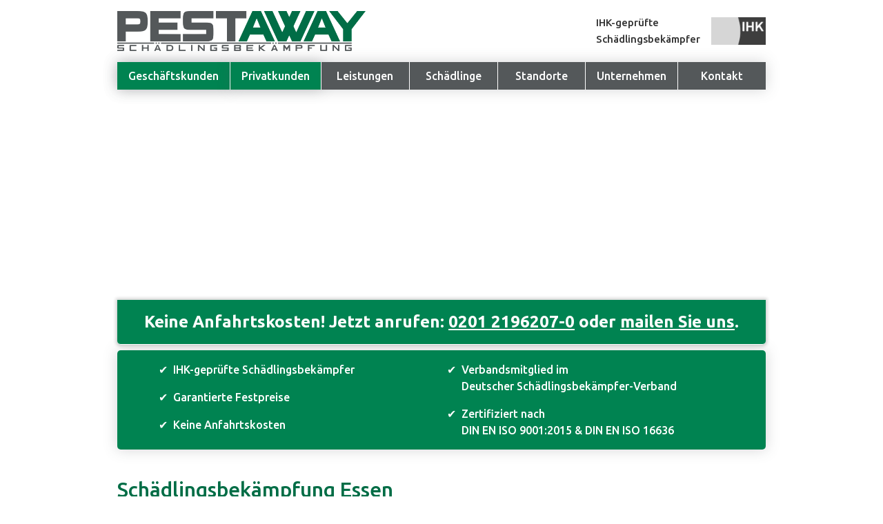

--- FILE ---
content_type: text/html
request_url: https://www.pestaway.de/schaedlingsbekaempfung/essen
body_size: 8413
content:
<!DOCTYPE html><!-- Last Published: Wed Dec 10 2025 19:52:14 GMT+0000 (Coordinated Universal Time) --><html data-wf-domain="www.pestaway.de" data-wf-page="6481ff0b4f9d9c7b2ceff4b6" data-wf-site="562fb75f4ec4b2fe2fce08bd" lang="de" data-wf-collection="6481ff0b4f9d9c7b2ceff44a" data-wf-item-slug="essen"><head><meta charset="utf-8"/><title>PESTAWAY Schädlingsbekämpfung Essen</title><meta content="Sie suchen einen Kammerjäger in Essen? Rufen Sie uns direkt an unter 0201 2196207-0 oder schreiben Sie uns eine E-Mail an essen@pestaway.de." name="description"/><meta content="PESTAWAY Schädlingsbekämpfung Essen" property="og:title"/><meta content="Sie suchen einen Kammerjäger in Essen? Rufen Sie uns direkt an unter 0201 2196207-0 oder schreiben Sie uns eine E-Mail an essen@pestaway.de." property="og:description"/><meta content="https://cdn.prod.website-files.com/5a76fb234323220001d72940/636a670c8cd4f9c98da86d70_essen.jpeg" property="og:image"/><meta content="PESTAWAY Schädlingsbekämpfung Essen" property="twitter:title"/><meta content="Sie suchen einen Kammerjäger in Essen? Rufen Sie uns direkt an unter 0201 2196207-0 oder schreiben Sie uns eine E-Mail an essen@pestaway.de." property="twitter:description"/><meta content="https://cdn.prod.website-files.com/5a76fb234323220001d72940/636a670c8cd4f9c98da86d70_essen.jpeg" property="twitter:image"/><meta property="og:type" content="website"/><meta content="summary_large_image" name="twitter:card"/><meta content="width=device-width, initial-scale=1" name="viewport"/><meta content="FpbJsynlrhonsY-yiyYGZJPLRtnlLwht5AwTI9dAelk" name="google-site-verification"/><link href="https://cdn.prod.website-files.com/562fb75f4ec4b2fe2fce08bd/css/pestaway.webflow.shared.c2bbcd12f.min.css" rel="stylesheet" type="text/css"/><link href="https://fonts.googleapis.com" rel="preconnect"/><link href="https://fonts.gstatic.com" rel="preconnect" crossorigin="anonymous"/><script src="https://ajax.googleapis.com/ajax/libs/webfont/1.6.26/webfont.js" type="text/javascript"></script><script type="text/javascript">WebFont.load({  google: {    families: ["Ubuntu:300,300italic,400,400italic,500,500italic,700,700italic"]  }});</script><script type="text/javascript">!function(o,c){var n=c.documentElement,t=" w-mod-";n.className+=t+"js",("ontouchstart"in o||o.DocumentTouch&&c instanceof DocumentTouch)&&(n.className+=t+"touch")}(window,document);</script><link href="https://cdn.prod.website-files.com/562fb75f4ec4b2fe2fce08bd/570e120ed1a50445712fbf83_PESTAWAY%20favicon.ico" rel="shortcut icon" type="image/x-icon"/><link href="https://cdn.prod.website-files.com/562fb75f4ec4b2fe2fce08bd/5717cf384b8525f4028c0ce8_webclip%20image%20256%20x%20256%20pixel.png" rel="apple-touch-icon"/><script type="text/javascript">var _gaq = _gaq || [];_gaq.push(['_setAccount', 'UA-80174699-1'], ['_trackPageview']);(function() {  var ga = document.createElement('script');  ga.src = ('https:' == document.location.protocol ? 'https://ssl' : 'http://www') + '.google-analytics.com/ga.js';  var s = document.getElementsByTagName('script')[0]; s.parentNode.insertBefore(ga, s);})();</script><script async="" src="https://www.googletagmanager.com/gtag/js?id=G-KTJ7H3KS21"></script><script type="text/javascript">window.dataLayer = window.dataLayer || [];function gtag(){dataLayer.push(arguments);}gtag('set', 'developer_id.dZGVlNj', true);gtag('js', new Date());gtag('config', 'G-KTJ7H3KS21');</script><script src="https://www.google.com/recaptcha/api.js" type="text/javascript"></script><meta name="ahrefs-site-verification" content="0536af31eeba1655ab99e9595e47f914711a445b456f7cbe2b226e8d1be83c67">
<meta name="google-site-verification" content="51bNzedeDS2fE0nmg6mRnPqRCZqCI4hF0tDAOrGFTC8" />
<meta name="linguana-site-verification" content="op5Gx2T5SlZTLkruaTDR"/>
<!-- Google tag (gtag.js) -->
<script async src="https://www.googletagmanager.com/gtag/js?id=G-KTJ7H3KS21"></script>
<script>
  window.dataLayer = window.dataLayer || [];
  function gtag(){dataLayer.push(arguments);}
  gtag('js', new Date());

  gtag('config', 'G-KTJ7H3KS21');
</script>

<!-- [Attributes by Finsweet] CMS Load -->
<script async src="https://cdn.jsdelivr.net/npm/@finsweet/attributes-cmsload@1/cmsload.js"></script></head><body><div class="page-wrapper"><div data-animation="default" class="new-nav w-nav" data-easing2="ease" data-easing="ease" data-collapse="medium" data-w-id="bff15e1d-d667-d3d5-690f-28570d160b76" role="banner" data-no-scroll="1" data-duration="400" id="Scroll-To-Top" data-doc-height="1"><div class="new-container"><div class="flex flex-jspace mb-1"><a href="/" class="brand w-inline-block"><img src="https://cdn.prod.website-files.com/562fb75f4ec4b2fe2fce08bd/59c6946697139c000117e89e_PESTAWAY%20Sch%C3%A4dlingsbek%C3%A4mpfung.png" sizes="(max-width: 1360px) 100vw, 1360px" srcset="https://cdn.prod.website-files.com/562fb75f4ec4b2fe2fce08bd/59c6946697139c000117e89e_PESTAWAY%20Sch%C3%A4dlingsbek%C3%A4mpfung-p-500.png 500w, https://cdn.prod.website-files.com/562fb75f4ec4b2fe2fce08bd/59c6946697139c000117e89e_PESTAWAY%20Sch%C3%A4dlingsbek%C3%A4mpfung-p-800.png 800w, https://cdn.prod.website-files.com/562fb75f4ec4b2fe2fce08bd/59c6946697139c000117e89e_PESTAWAY%20Sch%C3%A4dlingsbek%C3%A4mpfung-p-1080.png 1080w, https://cdn.prod.website-files.com/562fb75f4ec4b2fe2fce08bd/59c6946697139c000117e89e_PESTAWAY%20Sch%C3%A4dlingsbek%C3%A4mpfung.png 1360w" alt="" class="brang-image"/></a><div class="flex flex-acenter flex-jend"><div class="text-base mr-3 d-sm-hide">IHK-geprüfte<br/>Schädlingsbekämpfer</div><img src="https://cdn.prod.website-files.com/562fb75f4ec4b2fe2fce08bd/57a5ab7fe199bb9c4694bdce_IHK%20Logo%20sw.webp" width="79" alt="PESTAWAY Schädlingsbekämpfung IHK-geprüfte Schädlingsbekämpfer" class="d-xs-hide"/><div class="menu__btn-wrapper w-nav-button"><div class="menu-icon_component"><div class="menu-icon_line-top"></div><div class="menu-icon_line-middle"><div class="menu-icon_line-middle-inner"></div></div><div class="menu-icon_line-bottom"></div></div></div></div></div><nav role="navigation" class="flex flex-jspace _w-full scrollable w-nav-menu"><a href="/geschaeftskunden" class="nav__item--sea-green has-border w-inline-block"><div class="text-base">Geschäftskunden</div></a><a href="/privatkunden" class="nav__item--sea-green has-border w-inline-block"><div class="text-base">Privatkunden</div></a><a href="/dienstleistungen" class="nav__item--dim-grey has-border w-inline-block"><div class="text-base">Leistungen</div></a><a href="/schaedlinge" class="nav__item--dim-grey has-border w-inline-block"><div class="text-base">Schädlinge</div></a><a href="/schaedlingsbekaempfung" class="nav__item--dim-grey has-border w-inline-block"><div class="text-base">Standorte</div></a><div data-delay="0" data-hover="false" class="nav__item-dd border-right no-border-right w-dropdown"><div class="nav__item--dim-grey has-border no-border-tb-right w-dropdown-toggle"><div class="text-base">Unternehmen</div></div><nav class="nav__item-dd-menu w-dropdown-list"><div class="dropdown-list-up-arrow"></div><a href="/unternehmen/zertifizierungen" class="nav__item-dd-link w-dropdown-link">Zertifizierungen</a><a href="/unternehmen/verbandsmitgliedschaften" class="nav__item-dd-link w-dropdown-link">Verbandsmitgliedschaften</a><a href="/unternehmen/richtlinien-normen-und-gesetze" class="nav__item-dd-link w-dropdown-link">Richtlinien, Normen &amp; Gesetze</a><a href="/unternehmen/verantwortung-nachhaltigkeit" class="nav__item-dd-link w-dropdown-link">Verantwortung &amp; Nachhaltigkeit</a><a href="/unternehmen/vertraege-und-dokumentation" class="nav__item-dd-link w-dropdown-link">Verträge &amp; Dokumenation</a><a href="/unternehmen/haeufig-gestellte-fragen-faq" class="nav__item-dd-link w-dropdown-link">Häufig gestellte Fragen (FAQ)</a><a href="/unternehmen/zur-bearbeitung" class="nav__item-dd-link w-dropdown-link">LOGIN</a><a href="/unternehmen/ueber-uns" class="nav__item-dd-link w-dropdown-link">Über uns</a></nav></div><a href="/kontakt" class="nav__item--dim-grey w-inline-block"><div class="text-base">Kontakt</div></a></nav></div></div><main class="main-wrapper"><div class="new-container"><section class="new-section p-0"><div class="google-maps w-embed w-iframe"><iframe src="https://www.google.com/maps/embed?pb=!1m18!1m12!1m3!1d2489.998083891575!2d7.082839975709578!3d51.384713262083906!2m3!1f0!2f0!3f0!3m2!1i1024!2i768!4f13.1!3m3!1m2!1s0x47b8dbf58ed39c65%3A0xf6cdbde70947380e!2sKupferdreher%20Str.%20257%2C%2045257%20Essen!5e0!3m2!1sde!2sde!4v1667909689245!5m2!1sde!2sde" width="100%" height="300px" style="border:0;" allowfullscreen="" loading="lazy" referrerpolicy="no-referrer-when-downgrade"></iframe></div></section><div class="bg-sea-green py-3 pos-sticky-custom"><div class="flex flex-acenter flex-jcenter d-hide-sm"><div class="txt-white txt-bold text-2xl txt-center text-xs-base d-hide-tb">Keine Anfahrtskosten! Jetzt anrufen: </div><a href="tel:02012196207-0" class="txt-white txt-bold text-2xl txt-center text-xs-base">0201 2196207-0</a><div class="txt-white txt-bold text-2xl txt-center text-xs-base"> oder </div><a href="mailto:essen@pestaway.de" class="txt-white txt-bold text-2xl txt-center text-xs-base">mailen Sie uns</a><div class="txt-white txt-bold text-2xl txt-center">.</div></div><div class="flex flex-acenter flex-jcenter d-hide-desktop"><a href="tel:02012196207-0" class="txt-white txt-bold text-2xl txt-center text-xs-base">0201 2196207-0</a><div class="txt-white txt-bold text-2xl txt-center text-xs-base"> oder </div><a href="mailto:essen@pestaway.de" class="txt-white txt-bold text-2xl txt-center text-xs-base">mailen Sie uns</a><div class="txt-white txt-bold text-2xl txt-center text-xs-base">.</div></div></div><div class="bg-sea-green py-3 px-60 px-tb-3 mt-1"><div class="w-layout-grid grid-cols-2 grid-cols-xs-1"><div id="w-node-_86e55a2c-f802-89cd-6024-86b1dd133795-dd133793"><div class="flex"><div class="text-base txt-medium txt-white mr-1">✔ </div><div class="text-base txt-medium txt-white">IHK-geprüfte Schädlingsbekämpfer</div></div><div class="flex my-2"><div class="text-base txt-medium txt-white mr-1">✔ </div><div class="text-base txt-medium txt-white">Garantierte Festpreise</div></div><div class="flex"><div class="text-base txt-medium txt-white mr-1">✔ </div><div class="text-base txt-medium txt-white">Keine Anfahrtskosten</div></div></div><div id="w-node-_86e55a2c-f802-89cd-6024-86b1dd1337a5-dd133793"><div class="flex mb-2"><div class="text-base txt-medium txt-white mr-1">✔ </div><div class="text-base txt-medium txt-white"><a href="/unternehmen/verbandsmitgliedschaften" class="link-13">Verbandsmitglied im<br/>Deutscher Schädlingsbekämpfer-Verband</a></div></div><div class="flex"><div class="text-base txt-medium txt-white mr-1">✔ </div><div class="text-base txt-medium txt-white"><a href="#" class="link-13">Zertifiziert nach<br/>DIN EN ISO 9001:2015 &amp; DIN EN ISO 16636</a></div></div></div></div></div><section class="new-section"><div class="rich-text w-richtext"><h1>Schädlingsbekämpfung Essen</h1><p>Mit unserem Standort in Essen und unserem umfassenden Servicenetz in ganz Nordrhein-Westfalen sind wir längst Vorreiter auf dem Gebiet der professionellen Schädlingsprävention und -bekämpfung. Sowohl Privatkunden als auch Unternehmen schwören auf unsere effizienten Kammerjäger-Dienste. Dank unserer stets individuellen und fundierten Beratung ermitteln wir passgenau, wie ein möglichst wirksamer und nachhaltiger Einsatz zur Schädlingsbekämpfung bei Ihnen aussehen sollte. Zeitnah und verlässlich lösen wir auch akute Schädlingsprobleme und setzen dabei immer auf höchste Qualität.</p></div><div class="w-layout-grid grid-cols-3 grid-cols-sm-1"><div id="w-node-fb248b25-d5f2-4fa3-c437-43e8b65833e5-2ceff4b6" class="p-6 b-2 b-sea-green px-tb-3"><p class="txt-bold">PESTAWAY Schädlingsbekämpfung</p><div class="my-2"><p>Kupferdreher Straße 257</p><p>45257 Essen</p></div><div class="flex flex-acenter"><img src="https://cdn.prod.website-files.com/562fb75f4ec4b2fe2fce08bd/6391faea415732e399008ee1_icon-phone.svg" loading="lazy" alt="" class="mr-1 _w-24"/><a href="tel:02012196207-0" class="link-2">0201 2196207-0</a></div><div class="flex flex-acenter"><img src="https://cdn.prod.website-files.com/562fb75f4ec4b2fe2fce08bd/6391faead7c479d286da2bfd_icon-email.svg" loading="lazy" alt="" class="mr-1 _w-24"/><a href="mailto:essen@pestaway.de" class="link-3">essen@pestaway.de</a></div></div><a id="w-node-fb248b25-d5f2-4fa3-c437-43e8b65833e7-2ceff4b6" href="mailto:essen@pestaway.de" class="bg-sea-green flex-col flex-acenter flex-jcenter p-3 w-inline-block"><img src="https://cdn.prod.website-files.com/562fb75f4ec4b2fe2fce08bd/57124df1fbe891be774d7aca_Mail.png" width="158" height="65" sizes="158px" alt="" srcset="https://cdn.prod.website-files.com/562fb75f4ec4b2fe2fce08bd/57124df1fbe891be774d7aca_Mail-p-500x206.png 500w, https://cdn.prod.website-files.com/562fb75f4ec4b2fe2fce08bd/57124df1fbe891be774d7aca_Mail.png 547w" class="mb-2"/><div class="txt-white txt-bold text-2xl txt-center mb-1">Jetzt Kontakt aufnehmen.</div><div class="txt-white txt-center">Kostenlos. Unverbindlich.</div></a><a id="w-node-ec733417-e880-8aba-c665-1cb8540f8330-2ceff4b6" href="tel:02012196207-0" class="bg-sea-green flex-col flex-acenter flex-jcenter p-3 w-inline-block"><img src="https://cdn.prod.website-files.com/562fb75f4ec4b2fe2fce08bd/571251492b490af542a080c7_Phone.png" width="65" height="65" alt="" class="mb-2"/><div class="txt-white txt-bold text-2xl txt-center">Jetzt anrufen.</div><div class="txt-white txt-bold text-2xl txt-center mb-1">0201 2196207-0</div><div class="txt-white txt-center">Kostenlos. Unverbindlich.</div></a></div></section><section class="new-section"><div class="rich-text w-richtext"><h2>Der Kammerjäger für Essen: keine Anfahrtsgebühr!</h2><p>Der Kammerjäger für Essen und Umgebung. Sie suchen einen Kammerjäger in Essen, Bochum, Hattingen, Ennepe-Ruhr-Kreis, Velbert, Heiligenhaus, Ratingen, Mettmann, Mülheim an der Ruhr, Oberhausen, <a href="/schaedlingsbekaempfung/bottrop">Bottrop</a>, <a href="/schaedlingsbekaempfung/gladbeck">Gladbeck</a>, Recklinghausen, <a href="/schaedlingsbekaempfung/gelsenkirchen">Gelsenkirchen</a>? Durch unser Servicenetz mit unseren regionalen Standorten in Nordrhein-Westfalen sind wir stets schnell bei Ihnen vor Ort. Unverbindliche Beratung, keine Anfahrtskosten!</p><p>Neben einer effektiven Schädlingsbekämpfung für Privatkunden zu Hause und Geschäftskunden bieten Ihnen unsere Kammerjäger in Essen und Umgebung folgende weiter Kammerjäger-Dienste:</p><ul role="list"><li><a href="/schaedlinge/ratten">Rattenbekämpfung</a></li><li>Mäusebekämpfung</li><li>Schabenbekämpfung, Kakerlakenbekämpfung</li><li>Ameisenbekämpfung</li><li>Flohbekämpfung</li><li>Wespennest entfernen</li><li>Produkte zur vogel- und Taubenabwehr</li><li>Fliegenbekämpfung - UV Fliegenfalle / Fliegenfanggerät</li><li>Bettwanzenbekämpfung - Temperaturverfahren gegen alle Entwicklungsstadien</li><li>Eichenprozessionsspinner - Vorbeugende und akute Bekämpfung</li><li>Desinfektion - Flächendesinfektion, Raumdesinfektion / Formaldehyd</li><li>Containerfreigaben<br/></li></ul></div><section class="new-section"><h2 class="heading-31">Schädlingsbekämpfung</h2><div class="w-layout-grid grid-cols-2 grid-cols-sm-1"><div id="w-node-_97c9f8e0-4215-ebe6-94b4-573948892443-48892432" class="grid-column"><div class="category__wrapper"><h3 class="category__heading">Kriechende Insekten</h3></div><div class="cl__wrapper m-t-0 w-dyn-list"><div role="list" class="cl__list w-dyn-items"><div role="listitem" class="cl__item w-dyn-item"><a href="/schaedlinge/ameisenbekaempfung" class="item__link w-inline-block"><h4 class="item__name">Ameisen</h4></a></div><div role="listitem" class="cl__item w-dyn-item"><a href="/schaedlinge/bettwanzenbekaempfung" class="item__link w-inline-block"><h4 class="item__name">Bettwanzen</h4></a></div><div role="listitem" class="cl__item w-dyn-item"><a href="/schaedlinge/flohebekaempfung" class="item__link w-inline-block"><h4 class="item__name">Flöhe</h4></a></div><div role="listitem" class="cl__item w-dyn-item"><a href="/schaedlinge/schabenbekaempfung" class="item__link w-inline-block"><h4 class="item__name">Schaben (Kakerlaken)</h4></a></div><div role="listitem" class="cl__item w-dyn-item"><a href="/schaedlinge/silberfischchenbekaempfung" class="item__link w-inline-block"><h4 class="item__name">Silberfischchen</h4></a></div><div role="listitem" class="cl__item w-dyn-item"><a href="/schaedlinge/spinnenbekaempfung" class="item__link w-inline-block"><h4 class="item__name">Spinnen</h4></a></div></div></div></div><div id="w-node-_4ee6da1c-145c-c443-359c-af7fd3ab1680-48892432" class="grid-column"><div class="category__wrapper"><h3 class="category__heading">Fliegende Insekten</h3></div><div class="cl__wrapper m-t-0 w-dyn-list"><div role="list" class="cl__list w-dyn-items"><div role="listitem" class="cl__item w-dyn-item"><a href="/schaedlinge/fliegenbekaempfung" class="item__link w-inline-block"><h4 class="item__name">Fliegen</h4></a></div><div role="listitem" class="cl__item w-dyn-item"><a href="/schaedlinge/mottenbekaempfung" class="item__link w-inline-block"><h4 class="item__name">Motten</h4></a></div><div role="listitem" class="cl__item w-dyn-item"><a href="/schaedlinge/schmetterlingsmueckenbekaempfung" class="item__link w-inline-block"><h4 class="item__name">Schmetterlingsmücken</h4></a></div><div role="listitem" class="cl__item w-dyn-item"><a href="/schaedlinge/wespenbekaempfung" class="item__link w-inline-block"><h4 class="item__name">Wespen</h4></a></div></div></div></div><div id="w-node-_97c9f8e0-4215-ebe6-94b4-57394889244f-48892432" class="grid-column"><div class="category__wrapper"><h3 class="category__heading">Schadnager &amp; Marder</h3></div><div class="cl__wrapper m-t-0 w-dyn-list"><div role="list" class="cl__list w-dyn-items"><div role="listitem" class="cl__item w-dyn-item"><a href="/schaedlinge/marderabwehr" class="item__link w-inline-block"><h4 class="item__name">Marder</h4></a></div><div role="listitem" class="cl__item w-dyn-item"><a href="/schaedlinge/maeusebekaempfung" class="item__link w-inline-block"><h4 class="item__name">Mäuse</h4></a></div><div role="listitem" class="cl__item w-dyn-item"><a href="/schaedlinge/rattenbekaempfung" class="item__link w-inline-block"><h4 class="item__name">Ratten</h4></a></div><div role="listitem" class="cl__item w-dyn-item"><a href="/schaedlinge/wuehlmaeusebekaempfung" class="item__link w-inline-block"><h4 class="item__name">Wühlmäuse</h4></a></div></div></div></div><div id="w-node-_3f062b52-05b7-8029-10b7-e2d49afee079-48892432" class="grid-column"><div class="category__wrapper"><h3 class="category__heading">Vögel / Tauben</h3></div><div class="cl__wrapper m-t-0 w-dyn-list"><div role="list" class="cl__list w-dyn-items"><div role="listitem" class="cl__item w-dyn-item"><a href="/schaedlinge/taubenabwehr" class="item__link w-inline-block"><h4 class="item__name">Tauben</h4></a></div></div></div></div></div></section></section><section class="new-section wd"><h2 class="text-color-black">Weitere Dienstleistungen</h2><div class="w-layout-grid grid-cols-2 grid-cols-sm-1 gap-sm-0"><div id="w-node-_32b700f0-2c8d-c45d-16a9-7298d2659f1f-d2659f1a"><div id="w-node-_32b700f0-2c8d-c45d-16a9-7298d2659f20-d2659f1a" class="item__link"><h3 class="item__name">HACCP-Kontrolle</h3></div><div class="item__link"><h3 class="item__name">Leichenfundortreinigung / Tatortreinigung</h3></div></div><div id="w-node-_32b700f0-2c8d-c45d-16a9-7298d2659f29-d2659f1a"><div class="item__link"><h3 class="item__name"><strong class="bold-text">Desinfektion</strong></h3></div><div class="item__link"><h3 class="item__name"><strong class="bold-text">Geruchsneutralisation</strong></h3></div></div></div></section><section class="new-section"><h2 class="gray-heading">Nachfolgend finden Sie die derzeit aktivsten Schädlinge:</h2><div class="cl__wrapper w-dyn-list"><div role="list" class="cl__list sch-dlinge m-t-0 w-dyn-items"><div id="w-node-_344b064a-6dfd-b107-a81d-7476e5dd1bda-4f049314" role="listitem" class="cl__item is-category w-dyn-item"><a href="/schaedlinge/ameisenbekaempfung" class="txt-decoration-none cursor-pointer _w-full w-inline-block"><img height="150" loading="lazy" width="Auto" src="https://cdn.prod.website-files.com/5a76fb234323220001d72940/63932c799f74612fab4fe376_ameise.png" alt="Ameisen" sizes="(max-width: 767px) 94vw, (max-width: 991px) 45vw, 297.3333435058594px" srcset="https://cdn.prod.website-files.com/5a76fb234323220001d72940/63932c799f74612fab4fe376_ameise-p-500.png 500w, https://cdn.prod.website-files.com/5a76fb234323220001d72940/63932c799f74612fab4fe376_ameise.png 600w" class="sch-dling__img"/><div class="p-3 bg-dim-gray"><h3 class="text-lg txt-medium txt-white m-0 b-0 p-0">Ameisen</h3></div><div class="p-3 bg-sea-green min-h-120 min-h-sm-80"><p class="text-base txt-white">PESTAWAY bekämpft Ameisen schnell und fachgerecht.</p></div></a></div><div id="w-node-_344b064a-6dfd-b107-a81d-7476e5dd1bda-4f049314" role="listitem" class="cl__item is-category w-dyn-item"><a href="/schaedlinge/bettwanzenbekaempfung" class="txt-decoration-none cursor-pointer _w-full w-inline-block"><img height="150" loading="lazy" width="Auto" src="https://cdn.prod.website-files.com/5a76fb234323220001d72940/63db0388839c2c00c8e5ca66_Bettwanze.png" alt="Bettwanzen" sizes="(max-width: 767px) 94vw, (max-width: 991px) 45vw, 297.3333435058594px" srcset="https://cdn.prod.website-files.com/5a76fb234323220001d72940/63db0388839c2c00c8e5ca66_Bettwanze-p-500.png 500w, https://cdn.prod.website-files.com/5a76fb234323220001d72940/63db0388839c2c00c8e5ca66_Bettwanze.png 600w" class="sch-dling__img"/><div class="p-3 bg-dim-gray"><h3 class="text-lg txt-medium txt-white m-0 b-0 p-0">Bettwanzen</h3></div><div class="p-3 bg-sea-green min-h-120 min-h-sm-80"><p class="text-base txt-white">PESTAWAY bietet Ihnen wirksamen Bettwanzenbekämpfung für Hotels und Privathaushalte.</p></div></a></div><div id="w-node-_344b064a-6dfd-b107-a81d-7476e5dd1bda-4f049314" role="listitem" class="cl__item is-category w-dyn-item"><a href="/schaedlinge/maeusebekaempfung" class="txt-decoration-none cursor-pointer _w-full w-inline-block"><img height="150" loading="lazy" width="Auto" src="https://cdn.prod.website-files.com/5a76fb234323220001d72940/63932c83a727293576c380ce_maus.png" alt="Mäuse" sizes="(max-width: 767px) 94vw, (max-width: 991px) 45vw, 297.3333435058594px" srcset="https://cdn.prod.website-files.com/5a76fb234323220001d72940/63932c83a727293576c380ce_maus-p-500.png 500w, https://cdn.prod.website-files.com/5a76fb234323220001d72940/63932c83a727293576c380ce_maus.png 600w" class="sch-dling__img"/><div class="p-3 bg-dim-gray"><h3 class="text-lg txt-medium txt-white m-0 b-0 p-0">Mäuse</h3></div><div class="p-3 bg-sea-green min-h-120 min-h-sm-80"><p class="text-base txt-white">PESTAWAY beseitigt Mäuseprobleme in Heim und Unternehmen.</p></div></a></div><div id="w-node-_344b064a-6dfd-b107-a81d-7476e5dd1bda-4f049314" role="listitem" class="cl__item is-category w-dyn-item"><a href="/schaedlinge/rattenbekaempfung" class="txt-decoration-none cursor-pointer _w-full w-inline-block"><img height="150" loading="lazy" width="Auto" src="https://cdn.prod.website-files.com/5a76fb234323220001d72940/63932c6f8328b2e413b52984_ratte.png" alt="Ratten" sizes="(max-width: 767px) 94vw, (max-width: 991px) 45vw, 297.3333435058594px" srcset="https://cdn.prod.website-files.com/5a76fb234323220001d72940/63932c6f8328b2e413b52984_ratte-p-500.png 500w, https://cdn.prod.website-files.com/5a76fb234323220001d72940/63932c6f8328b2e413b52984_ratte.png 600w" class="sch-dling__img"/><div class="p-3 bg-dim-gray"><h3 class="text-lg txt-medium txt-white m-0 b-0 p-0">Ratten</h3></div><div class="p-3 bg-sea-green min-h-120 min-h-sm-80"><p class="text-base txt-white">PESTAWAY beseitigt Rattenprobleme in Heim und Unternehmen.</p></div></a></div><div id="w-node-_344b064a-6dfd-b107-a81d-7476e5dd1bda-4f049314" role="listitem" class="cl__item is-category w-dyn-item"><a href="/schaedlinge/schabenbekaempfung" class="txt-decoration-none cursor-pointer _w-full w-inline-block"><img height="150" loading="lazy" width="Auto" src="https://cdn.prod.website-files.com/5a76fb234323220001d72940/63dda5dd4d063f83f334c610_Schaben.jpg" alt="Schaben (Kakerlaken)" sizes="(max-width: 767px) 94vw, (max-width: 991px) 45vw, 297.3333435058594px" srcset="https://cdn.prod.website-files.com/5a76fb234323220001d72940/63dda5dd4d063f83f334c610_Schaben-p-500.jpg 500w, https://cdn.prod.website-files.com/5a76fb234323220001d72940/63dda5dd4d063f83f334c610_Schaben-p-800.jpg 800w, https://cdn.prod.website-files.com/5a76fb234323220001d72940/63dda5dd4d063f83f334c610_Schaben-p-1080.jpg 1080w, https://cdn.prod.website-files.com/5a76fb234323220001d72940/63dda5dd4d063f83f334c610_Schaben-p-1600.jpg 1600w, https://cdn.prod.website-files.com/5a76fb234323220001d72940/63dda5dd4d063f83f334c610_Schaben-p-2000.jpg 2000w, https://cdn.prod.website-files.com/5a76fb234323220001d72940/63dda5dd4d063f83f334c610_Schaben-p-2600.jpg 2600w, https://cdn.prod.website-files.com/5a76fb234323220001d72940/63dda5dd4d063f83f334c610_Schaben-p-3200.jpg 3200w, https://cdn.prod.website-files.com/5a76fb234323220001d72940/63dda5dd4d063f83f334c610_Schaben.jpg 4548w" class="sch-dling__img"/><div class="p-3 bg-dim-gray"><h3 class="text-lg txt-medium txt-white m-0 b-0 p-0">Schaben (Kakerlaken)</h3></div><div class="p-3 bg-sea-green min-h-120 min-h-sm-80"><p class="text-base txt-white">PESTAWAY hilft Ihnen bei der nachhaltigen Bekämpfung von Kakerlaken.</p></div></a></div><div id="w-node-_344b064a-6dfd-b107-a81d-7476e5dd1bda-4f049314" role="listitem" class="cl__item is-category w-dyn-item"><a href="/schaedlinge/wespenbekaempfung" class="txt-decoration-none cursor-pointer _w-full w-inline-block"><img height="150" loading="lazy" width="Auto" src="https://cdn.prod.website-files.com/5a76fb234323220001d72940/63932c4ecea6fbb365605634_wespe.png" alt="Wespen" sizes="(max-width: 767px) 94vw, (max-width: 991px) 45vw, 297.3333435058594px" srcset="https://cdn.prod.website-files.com/5a76fb234323220001d72940/63932c4ecea6fbb365605634_wespe-p-500.png 500w, https://cdn.prod.website-files.com/5a76fb234323220001d72940/63932c4ecea6fbb365605634_wespe.png 600w" class="sch-dling__img"/><div class="p-3 bg-dim-gray"><h3 class="text-lg txt-medium txt-white m-0 b-0 p-0">Wespen</h3></div><div class="p-3 bg-sea-green min-h-120 min-h-sm-80"><p class="text-base txt-white">PESTAWAY hilft schnell und zuverlässig beim Wespennest entfernen.</p></div></a></div></div><div role="navigation" aria-label="List" class="w-pagination-wrapper cl-pagination"></div></div></section><section class="new-section"><h2 class="heading-24">Wie können wir Ihnen helfen?</h2><div class="w-layout-grid grid-cols-3 grid-cols-tb-2"><a id="w-node-_1a7d75eb-0bc6-5b98-98da-dc2ff7f77310-8116cfa7" href="/wechselservice" class="cta-card w-inline-block"><div class="image-wrapper-4-3"><img src="https://cdn.prod.website-files.com/562fb75f4ec4b2fe2fce08bd/570ca55aaa2c20d95217a74d_Fotolia_73648052_M%20-%20Kopie.jpg" loading="lazy" sizes="(max-width: 1432px) 100vw, 1432px" srcset="https://cdn.prod.website-files.com/562fb75f4ec4b2fe2fce08bd/570ca55aaa2c20d95217a74d_Fotolia_73648052_M%20-%20Kopie-p-500x391.jpeg 500w, https://cdn.prod.website-files.com/562fb75f4ec4b2fe2fce08bd/570ca55aaa2c20d95217a74d_Fotolia_73648052_M%20-%20Kopie-p-1080x844.jpeg 1080w, https://cdn.prod.website-files.com/562fb75f4ec4b2fe2fce08bd/570ca55aaa2c20d95217a74d_Fotolia_73648052_M%20-%20Kopie.jpg 1432w" alt="" class="image-wrapper_image"/></div><div class="cta-text"><p>Es gibt viele Argumente für einen Wechsel zu PESTAWAY - unter anderem der nahtlose Übergang von Ihrem Anbieter.</p></div></a><a id="w-node-_8365b32d-43d2-7d81-804a-c4112ff1f8bf-8116cfa7" href="/kontakt" class="contact__link-block w-inline-block"><img src="https://cdn.prod.website-files.com/562fb75f4ec4b2fe2fce08bd/57124df1fbe891be774d7aca_Mail.png" width="158" sizes="158px" srcset="https://cdn.prod.website-files.com/562fb75f4ec4b2fe2fce08bd/57124df1fbe891be774d7aca_Mail-p-500x206.png 500w, https://cdn.prod.website-files.com/562fb75f4ec4b2fe2fce08bd/57124df1fbe891be774d7aca_Mail.png 547w" alt="" class="mb-4 mail-icon"/><div class="txt-white txt-bold text-3xl max-w-250">Jetzt Kontakt aufnehmen.</div><div class="contact__fineprint">Kostenlos. Unverbindlich.</div></a><a id="w-node-_1cb81948-1e56-6433-f765-965b3bdc4ffe-8116cfa7" href="tel:08005010502" class="contact__link-block w-inline-block"><img src="https://cdn.prod.website-files.com/562fb75f4ec4b2fe2fce08bd/571251492b490af542a080c7_Phone.png" width="65" height="65" alt="" class="mb-4"/><div><div class="txt-white txt-bold text-3xl">0800 501 0 502</div><div class="txt-white text-2xl txt-light">(0 ct./min.)</div></div><div class="contact__fineprint">Kostenlos. Unverbindlich.</div></a></div></section></div></main><footer class="new-footer"><div class="new-container"><div class="w-layout-grid footer-grid"><div class="flex-col"><a href="/pestaway-online-login" class="footer__link">PESTAWAY ONLINE | Anmelden</a><a href="/schaedlingsbestimmung-schaedlingsanalyse" class="footer__link">Schädlingsbestimmung</a><a href="/schaedlinge" class="footer__link">Schädlingslexikon</a><a href="/blog" class="footer__link">Schädlingsblog</a><a href="/unternehmen/karriere-jobs" class="footer__link">Karriere und Jobs</a></div><div class="flex-col"><a href="/unternehmen/zertifizierungen" class="footer__link">Zertifizierungen</a><a href="/unternehmen/verbandsmitgliedschaften" class="footer__link">Verbandsmitgliedschaften</a><a href="/unternehmen/richtlinien-normen-und-gesetze" class="footer__link">Richtlinien | Normen und Gesetze</a><a href="/unternehmen/verantwortung-nachhaltigkeit" class="footer__link">Verantwortung</a><a href="/unternehmen/nachhaltigkeit" class="footer__link">Nachhaltigkeit</a></div><div id="w-node-_04ab091c-6caa-25e7-10a4-9684728c23c8-79052f60"><div class="flex flex-jend flex-sm-jstart mb-sm-1"><a href="/unternehmen/zertifizierungen" class="social-link w-inline-block"><div class="wh-50 mr-1 bg-iso-9001"></div></a><a href="/unternehmen/zertifizierungen" class="social-link w-inline-block"><div class="wh-50 bg-iso-16636 mr-1"></div></a><a href="/unternehmen/verbandsmitgliedschaften" class="social-link w-inline-block"><div class="wh-50 bg-dsv mr-1"></div></a></div><div class="flex flex-jend mt-1 mt-sm-0 flex-sm-jstart mt-2"><a href="https://www.xing.com/pages/pestawayschadlingsbekampfung" target="_blank" class="social-link w-inline-block"><div class="wh-50 social-xing mr-1"></div></a><a href="https://www.linkedin.com/uas/login?session_redirect=%2Fcompany%2F17902545%3Ftrk%3Dtyah%26trkInfo%3DclickedVertical%253Acompany%252CclickedEntityId%253A17902545%252Cidx%253A1-3-3%252CtarId%253A1481838381924%252Ctas%253Apestaway" target="_blank" class="social-link w-inline-block"><div class="wh-50 social-linkedin mr-1"></div></a><a href="https://www.facebook.com/Pestaway.de/" target="_blank" class="social-link w-inline-block"><div class="wh-50 social-facebook"></div></a></div></div></div></div><div class="footer__utility-bar"><div class="new-container"><div class="flex flex-jspace _w-full flex-acenter"><a href="/" class="footer__link mb-0 fineprint m-0">© <span id="year" class="copyright-year">1999</span> PESTAWAY</a><div class="fotter-links_wrapper"><a href="/agb" class="footer__link mb-0 fineprint m-0">AGB</a><a href="/datenschutz" class="footer__link mb-0 fineprint m-0">Datenschutz</a><a href="/impressum" class="footer__link mb-0 fineprint m-0">Impressum</a></div></div></div></div></footer></div><script src="https://d3e54v103j8qbb.cloudfront.net/js/jquery-3.5.1.min.dc5e7f18c8.js?site=562fb75f4ec4b2fe2fce08bd" type="text/javascript" integrity="sha256-9/aliU8dGd2tb6OSsuzixeV4y/faTqgFtohetphbbj0=" crossorigin="anonymous"></script><script src="https://cdn.prod.website-files.com/562fb75f4ec4b2fe2fce08bd/js/webflow.schunk.36b8fb49256177c8.js" type="text/javascript"></script><script src="https://cdn.prod.website-files.com/562fb75f4ec4b2fe2fce08bd/js/webflow.004a3e3e.1f0d725dfee7b6bf.js" type="text/javascript"></script><!-- Dynamic Copyright Year -->
<script>  
  window.onload = function() {
  	var date = new Date().getFullYear();
	var year = document.getElementById("year")
		if (year) {
  			year.innerHTML = date;
		}
  }
</script>

<script>
  (function(i,s,o,g,r,a,m){i['GoogleAnalyticsObject']=r;i[r]=i[r]||function(){
  (i[r].q=i[r].q||[]).push(arguments)},i[r].l=1*new Date();a=s.createElement(o),
  m=s.getElementsByTagName(o)[0];a.async=1;a.src=g;m.parentNode.insertBefore(a,m)
  })(window,document,'script','https://www.google-analytics.com/analytics.js','ga');

  ga('create', 'UA-80174699-1', 'auto');
  ga('send', 'pageview');

</script></body></html>

--- FILE ---
content_type: text/css
request_url: https://cdn.prod.website-files.com/562fb75f4ec4b2fe2fce08bd/css/pestaway.webflow.shared.c2bbcd12f.min.css
body_size: 24866
content:
html{-webkit-text-size-adjust:100%;-ms-text-size-adjust:100%;font-family:sans-serif}body{margin:0}article,aside,details,figcaption,figure,footer,header,hgroup,main,menu,nav,section,summary{display:block}audio,canvas,progress,video{vertical-align:baseline;display:inline-block}audio:not([controls]){height:0;display:none}[hidden],template{display:none}a{background-color:#0000}a:active,a:hover{outline:0}abbr[title]{border-bottom:1px dotted}b,strong{font-weight:700}dfn{font-style:italic}h1{margin:.67em 0;font-size:2em}mark{color:#000;background:#ff0}small{font-size:80%}sub,sup{vertical-align:baseline;font-size:75%;line-height:0;position:relative}sup{top:-.5em}sub{bottom:-.25em}img{border:0}svg:not(:root){overflow:hidden}hr{box-sizing:content-box;height:0}pre{overflow:auto}code,kbd,pre,samp{font-family:monospace;font-size:1em}button,input,optgroup,select,textarea{color:inherit;font:inherit;margin:0}button{overflow:visible}button,select{text-transform:none}button,html input[type=button],input[type=reset]{-webkit-appearance:button;cursor:pointer}button[disabled],html input[disabled]{cursor:default}button::-moz-focus-inner,input::-moz-focus-inner{border:0;padding:0}input{line-height:normal}input[type=checkbox],input[type=radio]{box-sizing:border-box;padding:0}input[type=number]::-webkit-inner-spin-button,input[type=number]::-webkit-outer-spin-button{height:auto}input[type=search]{-webkit-appearance:none}input[type=search]::-webkit-search-cancel-button,input[type=search]::-webkit-search-decoration{-webkit-appearance:none}legend{border:0;padding:0}textarea{overflow:auto}optgroup{font-weight:700}table{border-collapse:collapse;border-spacing:0}td,th{padding:0}@font-face{font-family:webflow-icons;src:url([data-uri])format("truetype");font-weight:400;font-style:normal}[class^=w-icon-],[class*=\ w-icon-]{speak:none;font-variant:normal;text-transform:none;-webkit-font-smoothing:antialiased;-moz-osx-font-smoothing:grayscale;font-style:normal;font-weight:400;line-height:1;font-family:webflow-icons!important}.w-icon-slider-right:before{content:""}.w-icon-slider-left:before{content:""}.w-icon-nav-menu:before{content:""}.w-icon-arrow-down:before,.w-icon-dropdown-toggle:before{content:""}.w-icon-file-upload-remove:before{content:""}.w-icon-file-upload-icon:before{content:""}*{box-sizing:border-box}html{height:100%}body{color:#333;background-color:#fff;min-height:100%;margin:0;font-family:Arial,sans-serif;font-size:14px;line-height:20px}img{vertical-align:middle;max-width:100%;display:inline-block}html.w-mod-touch *{background-attachment:scroll!important}.w-block{display:block}.w-inline-block{max-width:100%;display:inline-block}.w-clearfix:before,.w-clearfix:after{content:" ";grid-area:1/1/2/2;display:table}.w-clearfix:after{clear:both}.w-hidden{display:none}.w-button{color:#fff;line-height:inherit;cursor:pointer;background-color:#3898ec;border:0;border-radius:0;padding:9px 15px;text-decoration:none;display:inline-block}input.w-button{-webkit-appearance:button}html[data-w-dynpage] [data-w-cloak]{color:#0000!important}.w-code-block{margin:unset}pre.w-code-block code{all:inherit}.w-optimization{display:contents}.w-webflow-badge,.w-webflow-badge>img{box-sizing:unset;width:unset;height:unset;max-height:unset;max-width:unset;min-height:unset;min-width:unset;margin:unset;padding:unset;float:unset;clear:unset;border:unset;border-radius:unset;background:unset;background-image:unset;background-position:unset;background-size:unset;background-repeat:unset;background-origin:unset;background-clip:unset;background-attachment:unset;background-color:unset;box-shadow:unset;transform:unset;direction:unset;font-family:unset;font-weight:unset;color:unset;font-size:unset;line-height:unset;font-style:unset;font-variant:unset;text-align:unset;letter-spacing:unset;-webkit-text-decoration:unset;text-decoration:unset;text-indent:unset;text-transform:unset;list-style-type:unset;text-shadow:unset;vertical-align:unset;cursor:unset;white-space:unset;word-break:unset;word-spacing:unset;word-wrap:unset;transition:unset}.w-webflow-badge{white-space:nowrap;cursor:pointer;box-shadow:0 0 0 1px #0000001a,0 1px 3px #0000001a;visibility:visible!important;opacity:1!important;z-index:2147483647!important;color:#aaadb0!important;overflow:unset!important;background-color:#fff!important;border-radius:3px!important;width:auto!important;height:auto!important;margin:0!important;padding:6px!important;font-size:12px!important;line-height:14px!important;text-decoration:none!important;display:inline-block!important;position:fixed!important;inset:auto 12px 12px auto!important;transform:none!important}.w-webflow-badge>img{position:unset;visibility:unset!important;opacity:1!important;vertical-align:middle!important;display:inline-block!important}h1,h2,h3,h4,h5,h6{margin-bottom:10px;font-weight:700}h1{margin-top:20px;font-size:38px;line-height:44px}h2{margin-top:20px;font-size:32px;line-height:36px}h3{margin-top:20px;font-size:24px;line-height:30px}h4{margin-top:10px;font-size:18px;line-height:24px}h5{margin-top:10px;font-size:14px;line-height:20px}h6{margin-top:10px;font-size:12px;line-height:18px}p{margin-top:0;margin-bottom:10px}blockquote{border-left:5px solid #e2e2e2;margin:0 0 10px;padding:10px 20px;font-size:18px;line-height:22px}figure{margin:0 0 10px}figcaption{text-align:center;margin-top:5px}ul,ol{margin-top:0;margin-bottom:10px;padding-left:40px}.w-list-unstyled{padding-left:0;list-style:none}.w-embed:before,.w-embed:after{content:" ";grid-area:1/1/2/2;display:table}.w-embed:after{clear:both}.w-video{width:100%;padding:0;position:relative}.w-video iframe,.w-video object,.w-video embed{border:none;width:100%;height:100%;position:absolute;top:0;left:0}fieldset{border:0;margin:0;padding:0}button,[type=button],[type=reset]{cursor:pointer;-webkit-appearance:button;border:0}.w-form{margin:0 0 15px}.w-form-done{text-align:center;background-color:#ddd;padding:20px;display:none}.w-form-fail{background-color:#ffdede;margin-top:10px;padding:10px;display:none}label{margin-bottom:5px;font-weight:700;display:block}.w-input,.w-select{color:#333;vertical-align:middle;background-color:#fff;border:1px solid #ccc;width:100%;height:38px;margin-bottom:10px;padding:8px 12px;font-size:14px;line-height:1.42857;display:block}.w-input::placeholder,.w-select::placeholder{color:#999}.w-input:focus,.w-select:focus{border-color:#3898ec;outline:0}.w-input[disabled],.w-select[disabled],.w-input[readonly],.w-select[readonly],fieldset[disabled] .w-input,fieldset[disabled] .w-select{cursor:not-allowed}.w-input[disabled]:not(.w-input-disabled),.w-select[disabled]:not(.w-input-disabled),.w-input[readonly],.w-select[readonly],fieldset[disabled]:not(.w-input-disabled) .w-input,fieldset[disabled]:not(.w-input-disabled) .w-select{background-color:#eee}textarea.w-input,textarea.w-select{height:auto}.w-select{background-color:#f3f3f3}.w-select[multiple]{height:auto}.w-form-label{cursor:pointer;margin-bottom:0;font-weight:400;display:inline-block}.w-radio{margin-bottom:5px;padding-left:20px;display:block}.w-radio:before,.w-radio:after{content:" ";grid-area:1/1/2/2;display:table}.w-radio:after{clear:both}.w-radio-input{float:left;margin:3px 0 0 -20px;line-height:normal}.w-file-upload{margin-bottom:10px;display:block}.w-file-upload-input{opacity:0;z-index:-100;width:.1px;height:.1px;position:absolute;overflow:hidden}.w-file-upload-default,.w-file-upload-uploading,.w-file-upload-success{color:#333;display:inline-block}.w-file-upload-error{margin-top:10px;display:block}.w-file-upload-default.w-hidden,.w-file-upload-uploading.w-hidden,.w-file-upload-error.w-hidden,.w-file-upload-success.w-hidden{display:none}.w-file-upload-uploading-btn{cursor:pointer;background-color:#fafafa;border:1px solid #ccc;margin:0;padding:8px 12px;font-size:14px;font-weight:400;display:flex}.w-file-upload-file{background-color:#fafafa;border:1px solid #ccc;flex-grow:1;justify-content:space-between;margin:0;padding:8px 9px 8px 11px;display:flex}.w-file-upload-file-name{font-size:14px;font-weight:400;display:block}.w-file-remove-link{cursor:pointer;width:auto;height:auto;margin-top:3px;margin-left:10px;padding:3px;display:block}.w-icon-file-upload-remove{margin:auto;font-size:10px}.w-file-upload-error-msg{color:#ea384c;padding:2px 0;display:inline-block}.w-file-upload-info{padding:0 12px;line-height:38px;display:inline-block}.w-file-upload-label{cursor:pointer;background-color:#fafafa;border:1px solid #ccc;margin:0;padding:8px 12px;font-size:14px;font-weight:400;display:inline-block}.w-icon-file-upload-icon,.w-icon-file-upload-uploading{width:20px;margin-right:8px;display:inline-block}.w-icon-file-upload-uploading{height:20px}.w-container{max-width:940px;margin-left:auto;margin-right:auto}.w-container:before,.w-container:after{content:" ";grid-area:1/1/2/2;display:table}.w-container:after{clear:both}.w-container .w-row{margin-left:-10px;margin-right:-10px}.w-row:before,.w-row:after{content:" ";grid-area:1/1/2/2;display:table}.w-row:after{clear:both}.w-row .w-row{margin-left:0;margin-right:0}.w-col{float:left;width:100%;min-height:1px;padding-left:10px;padding-right:10px;position:relative}.w-col .w-col{padding-left:0;padding-right:0}.w-col-1{width:8.33333%}.w-col-2{width:16.6667%}.w-col-3{width:25%}.w-col-4{width:33.3333%}.w-col-5{width:41.6667%}.w-col-6{width:50%}.w-col-7{width:58.3333%}.w-col-8{width:66.6667%}.w-col-9{width:75%}.w-col-10{width:83.3333%}.w-col-11{width:91.6667%}.w-col-12{width:100%}.w-hidden-main{display:none!important}@media screen and (max-width:991px){.w-container{max-width:728px}.w-hidden-main{display:inherit!important}.w-hidden-medium{display:none!important}.w-col-medium-1{width:8.33333%}.w-col-medium-2{width:16.6667%}.w-col-medium-3{width:25%}.w-col-medium-4{width:33.3333%}.w-col-medium-5{width:41.6667%}.w-col-medium-6{width:50%}.w-col-medium-7{width:58.3333%}.w-col-medium-8{width:66.6667%}.w-col-medium-9{width:75%}.w-col-medium-10{width:83.3333%}.w-col-medium-11{width:91.6667%}.w-col-medium-12{width:100%}.w-col-stack{width:100%;left:auto;right:auto}}@media screen and (max-width:767px){.w-hidden-main,.w-hidden-medium{display:inherit!important}.w-hidden-small{display:none!important}.w-row,.w-container .w-row{margin-left:0;margin-right:0}.w-col{width:100%;left:auto;right:auto}.w-col-small-1{width:8.33333%}.w-col-small-2{width:16.6667%}.w-col-small-3{width:25%}.w-col-small-4{width:33.3333%}.w-col-small-5{width:41.6667%}.w-col-small-6{width:50%}.w-col-small-7{width:58.3333%}.w-col-small-8{width:66.6667%}.w-col-small-9{width:75%}.w-col-small-10{width:83.3333%}.w-col-small-11{width:91.6667%}.w-col-small-12{width:100%}}@media screen and (max-width:479px){.w-container{max-width:none}.w-hidden-main,.w-hidden-medium,.w-hidden-small{display:inherit!important}.w-hidden-tiny{display:none!important}.w-col{width:100%}.w-col-tiny-1{width:8.33333%}.w-col-tiny-2{width:16.6667%}.w-col-tiny-3{width:25%}.w-col-tiny-4{width:33.3333%}.w-col-tiny-5{width:41.6667%}.w-col-tiny-6{width:50%}.w-col-tiny-7{width:58.3333%}.w-col-tiny-8{width:66.6667%}.w-col-tiny-9{width:75%}.w-col-tiny-10{width:83.3333%}.w-col-tiny-11{width:91.6667%}.w-col-tiny-12{width:100%}}.w-widget{position:relative}.w-widget-map{width:100%;height:400px}.w-widget-map label{width:auto;display:inline}.w-widget-map img{max-width:inherit}.w-widget-map .gm-style-iw{text-align:center}.w-widget-map .gm-style-iw>button{display:none!important}.w-widget-twitter{overflow:hidden}.w-widget-twitter-count-shim{vertical-align:top;text-align:center;background:#fff;border:1px solid #758696;border-radius:3px;width:28px;height:20px;display:inline-block;position:relative}.w-widget-twitter-count-shim *{pointer-events:none;-webkit-user-select:none;user-select:none}.w-widget-twitter-count-shim .w-widget-twitter-count-inner{text-align:center;color:#999;font-family:serif;font-size:15px;line-height:12px;position:relative}.w-widget-twitter-count-shim .w-widget-twitter-count-clear{display:block;position:relative}.w-widget-twitter-count-shim.w--large{width:36px;height:28px}.w-widget-twitter-count-shim.w--large .w-widget-twitter-count-inner{font-size:18px;line-height:18px}.w-widget-twitter-count-shim:not(.w--vertical){margin-left:5px;margin-right:8px}.w-widget-twitter-count-shim:not(.w--vertical).w--large{margin-left:6px}.w-widget-twitter-count-shim:not(.w--vertical):before,.w-widget-twitter-count-shim:not(.w--vertical):after{content:" ";pointer-events:none;border:solid #0000;width:0;height:0;position:absolute;top:50%;left:0}.w-widget-twitter-count-shim:not(.w--vertical):before{border-width:4px;border-color:#75869600 #5d6c7b #75869600 #75869600;margin-top:-4px;margin-left:-9px}.w-widget-twitter-count-shim:not(.w--vertical).w--large:before{border-width:5px;margin-top:-5px;margin-left:-10px}.w-widget-twitter-count-shim:not(.w--vertical):after{border-width:4px;border-color:#fff0 #fff #fff0 #fff0;margin-top:-4px;margin-left:-8px}.w-widget-twitter-count-shim:not(.w--vertical).w--large:after{border-width:5px;margin-top:-5px;margin-left:-9px}.w-widget-twitter-count-shim.w--vertical{width:61px;height:33px;margin-bottom:8px}.w-widget-twitter-count-shim.w--vertical:before,.w-widget-twitter-count-shim.w--vertical:after{content:" ";pointer-events:none;border:solid #0000;width:0;height:0;position:absolute;top:100%;left:50%}.w-widget-twitter-count-shim.w--vertical:before{border-width:5px;border-color:#5d6c7b #75869600 #75869600;margin-left:-5px}.w-widget-twitter-count-shim.w--vertical:after{border-width:4px;border-color:#fff #fff0 #fff0;margin-left:-4px}.w-widget-twitter-count-shim.w--vertical .w-widget-twitter-count-inner{font-size:18px;line-height:22px}.w-widget-twitter-count-shim.w--vertical.w--large{width:76px}.w-background-video{color:#fff;height:500px;position:relative;overflow:hidden}.w-background-video>video{object-fit:cover;z-index:-100;background-position:50%;background-size:cover;width:100%;height:100%;margin:auto;position:absolute;inset:-100%}.w-background-video>video::-webkit-media-controls-start-playback-button{-webkit-appearance:none;display:none!important}.w-background-video--control{background-color:#0000;padding:0;position:absolute;bottom:1em;right:1em}.w-background-video--control>[hidden]{display:none!important}.w-slider{text-align:center;clear:both;-webkit-tap-highlight-color:#0000;tap-highlight-color:#0000;background:#ddd;height:300px;position:relative}.w-slider-mask{z-index:1;white-space:nowrap;height:100%;display:block;position:relative;left:0;right:0;overflow:hidden}.w-slide{vertical-align:top;white-space:normal;text-align:left;width:100%;height:100%;display:inline-block;position:relative}.w-slider-nav{z-index:2;text-align:center;-webkit-tap-highlight-color:#0000;tap-highlight-color:#0000;height:40px;margin:auto;padding-top:10px;position:absolute;inset:auto 0 0}.w-slider-nav.w-round>div{border-radius:100%}.w-slider-nav.w-num>div{font-size:inherit;line-height:inherit;width:auto;height:auto;padding:.2em .5em}.w-slider-nav.w-shadow>div{box-shadow:0 0 3px #3336}.w-slider-nav-invert{color:#fff}.w-slider-nav-invert>div{background-color:#2226}.w-slider-nav-invert>div.w-active{background-color:#222}.w-slider-dot{cursor:pointer;background-color:#fff6;width:1em;height:1em;margin:0 3px .5em;transition:background-color .1s,color .1s;display:inline-block;position:relative}.w-slider-dot.w-active{background-color:#fff}.w-slider-dot:focus{outline:none;box-shadow:0 0 0 2px #fff}.w-slider-dot:focus.w-active{box-shadow:none}.w-slider-arrow-left,.w-slider-arrow-right{cursor:pointer;color:#fff;-webkit-tap-highlight-color:#0000;tap-highlight-color:#0000;-webkit-user-select:none;user-select:none;width:80px;margin:auto;font-size:40px;position:absolute;inset:0;overflow:hidden}.w-slider-arrow-left [class^=w-icon-],.w-slider-arrow-right [class^=w-icon-],.w-slider-arrow-left [class*=\ w-icon-],.w-slider-arrow-right [class*=\ w-icon-]{position:absolute}.w-slider-arrow-left:focus,.w-slider-arrow-right:focus{outline:0}.w-slider-arrow-left{z-index:3;right:auto}.w-slider-arrow-right{z-index:4;left:auto}.w-icon-slider-left,.w-icon-slider-right{width:1em;height:1em;margin:auto;inset:0}.w-slider-aria-label{clip:rect(0 0 0 0);border:0;width:1px;height:1px;margin:-1px;padding:0;position:absolute;overflow:hidden}.w-slider-force-show{display:block!important}.w-dropdown{text-align:left;z-index:900;margin-left:auto;margin-right:auto;display:inline-block;position:relative}.w-dropdown-btn,.w-dropdown-toggle,.w-dropdown-link{vertical-align:top;color:#222;text-align:left;white-space:nowrap;margin-left:auto;margin-right:auto;padding:20px;text-decoration:none;position:relative}.w-dropdown-toggle{-webkit-user-select:none;user-select:none;cursor:pointer;padding-right:40px;display:inline-block}.w-dropdown-toggle:focus{outline:0}.w-icon-dropdown-toggle{width:1em;height:1em;margin:auto 20px auto auto;position:absolute;top:0;bottom:0;right:0}.w-dropdown-list{background:#ddd;min-width:100%;display:none;position:absolute}.w-dropdown-list.w--open{display:block}.w-dropdown-link{color:#222;padding:10px 20px;display:block}.w-dropdown-link.w--current{color:#0082f3}.w-dropdown-link:focus{outline:0}@media screen and (max-width:767px){.w-nav-brand{padding-left:10px}}.w-lightbox-backdrop{cursor:auto;letter-spacing:normal;text-indent:0;text-shadow:none;text-transform:none;visibility:visible;white-space:normal;word-break:normal;word-spacing:normal;word-wrap:normal;color:#fff;text-align:center;z-index:2000;opacity:0;-webkit-user-select:none;-moz-user-select:none;-webkit-tap-highlight-color:transparent;background:#000000e6;outline:0;font-family:Helvetica Neue,Helvetica,Ubuntu,Segoe UI,Verdana,sans-serif;font-size:17px;font-style:normal;font-weight:300;line-height:1.2;list-style:disc;position:fixed;inset:0;-webkit-transform:translate(0)}.w-lightbox-backdrop,.w-lightbox-container{-webkit-overflow-scrolling:touch;height:100%;overflow:auto}.w-lightbox-content{height:100vh;position:relative;overflow:hidden}.w-lightbox-view{opacity:0;width:100vw;height:100vh;position:absolute}.w-lightbox-view:before{content:"";height:100vh}.w-lightbox-group,.w-lightbox-group .w-lightbox-view,.w-lightbox-group .w-lightbox-view:before{height:86vh}.w-lightbox-frame,.w-lightbox-view:before{vertical-align:middle;display:inline-block}.w-lightbox-figure{margin:0;position:relative}.w-lightbox-group .w-lightbox-figure{cursor:pointer}.w-lightbox-img{width:auto;max-width:none;height:auto}.w-lightbox-image{float:none;max-width:100vw;max-height:100vh;display:block}.w-lightbox-group .w-lightbox-image{max-height:86vh}.w-lightbox-caption{text-align:left;text-overflow:ellipsis;white-space:nowrap;background:#0006;padding:.5em 1em;position:absolute;bottom:0;left:0;right:0;overflow:hidden}.w-lightbox-embed{width:100%;height:100%;position:absolute;inset:0}.w-lightbox-control{cursor:pointer;background-position:50%;background-repeat:no-repeat;background-size:24px;width:4em;transition:all .3s;position:absolute;top:0}.w-lightbox-left{background-image:url([data-uri]);display:none;bottom:0;left:0}.w-lightbox-right{background-image:url([data-uri]);display:none;bottom:0;right:0}.w-lightbox-close{background-image:url([data-uri]);background-size:18px;height:2.6em;right:0}.w-lightbox-strip{white-space:nowrap;padding:0 1vh;line-height:0;position:absolute;bottom:0;left:0;right:0;overflow:auto hidden}.w-lightbox-item{box-sizing:content-box;cursor:pointer;width:10vh;padding:2vh 1vh;display:inline-block;-webkit-transform:translate(0,0)}.w-lightbox-active{opacity:.3}.w-lightbox-thumbnail{background:#222;height:10vh;position:relative;overflow:hidden}.w-lightbox-thumbnail-image{position:absolute;top:0;left:0}.w-lightbox-thumbnail .w-lightbox-tall{width:100%;top:50%;transform:translateY(-50%)}.w-lightbox-thumbnail .w-lightbox-wide{height:100%;left:50%;transform:translate(-50%)}.w-lightbox-spinner{box-sizing:border-box;border:5px solid #0006;border-radius:50%;width:40px;height:40px;margin-top:-20px;margin-left:-20px;animation:.8s linear infinite spin;position:absolute;top:50%;left:50%}.w-lightbox-spinner:after{content:"";border:3px solid #0000;border-bottom-color:#fff;border-radius:50%;position:absolute;inset:-4px}.w-lightbox-hide{display:none}.w-lightbox-noscroll{overflow:hidden}@media (min-width:768px){.w-lightbox-content{height:96vh;margin-top:2vh}.w-lightbox-view,.w-lightbox-view:before{height:96vh}.w-lightbox-group,.w-lightbox-group .w-lightbox-view,.w-lightbox-group .w-lightbox-view:before{height:84vh}.w-lightbox-image{max-width:96vw;max-height:96vh}.w-lightbox-group .w-lightbox-image{max-width:82.3vw;max-height:84vh}.w-lightbox-left,.w-lightbox-right{opacity:.5;display:block}.w-lightbox-close{opacity:.8}.w-lightbox-control:hover{opacity:1}}.w-lightbox-inactive,.w-lightbox-inactive:hover{opacity:0}.w-richtext:before,.w-richtext:after{content:" ";grid-area:1/1/2/2;display:table}.w-richtext:after{clear:both}.w-richtext[contenteditable=true]:before,.w-richtext[contenteditable=true]:after{white-space:initial}.w-richtext ol,.w-richtext ul{overflow:hidden}.w-richtext .w-richtext-figure-selected.w-richtext-figure-type-video div:after,.w-richtext .w-richtext-figure-selected[data-rt-type=video] div:after,.w-richtext .w-richtext-figure-selected.w-richtext-figure-type-image div,.w-richtext .w-richtext-figure-selected[data-rt-type=image] div{outline:2px solid #2895f7}.w-richtext figure.w-richtext-figure-type-video>div:after,.w-richtext figure[data-rt-type=video]>div:after{content:"";display:none;position:absolute;inset:0}.w-richtext figure{max-width:60%;position:relative}.w-richtext figure>div:before{cursor:default!important}.w-richtext figure img{width:100%}.w-richtext figure figcaption.w-richtext-figcaption-placeholder{opacity:.6}.w-richtext figure div{color:#0000;font-size:0}.w-richtext figure.w-richtext-figure-type-image,.w-richtext figure[data-rt-type=image]{display:table}.w-richtext figure.w-richtext-figure-type-image>div,.w-richtext figure[data-rt-type=image]>div{display:inline-block}.w-richtext figure.w-richtext-figure-type-image>figcaption,.w-richtext figure[data-rt-type=image]>figcaption{caption-side:bottom;display:table-caption}.w-richtext figure.w-richtext-figure-type-video,.w-richtext figure[data-rt-type=video]{width:60%;height:0}.w-richtext figure.w-richtext-figure-type-video iframe,.w-richtext figure[data-rt-type=video] iframe{width:100%;height:100%;position:absolute;top:0;left:0}.w-richtext figure.w-richtext-figure-type-video>div,.w-richtext figure[data-rt-type=video]>div{width:100%}.w-richtext figure.w-richtext-align-center{clear:both;margin-left:auto;margin-right:auto}.w-richtext figure.w-richtext-align-center.w-richtext-figure-type-image>div,.w-richtext figure.w-richtext-align-center[data-rt-type=image]>div{max-width:100%}.w-richtext figure.w-richtext-align-normal{clear:both}.w-richtext figure.w-richtext-align-fullwidth{text-align:center;clear:both;width:100%;max-width:100%;margin-left:auto;margin-right:auto;display:block}.w-richtext figure.w-richtext-align-fullwidth>div{padding-bottom:inherit;display:inline-block}.w-richtext figure.w-richtext-align-fullwidth>figcaption{display:block}.w-richtext figure.w-richtext-align-floatleft{float:left;clear:none;margin-right:15px}.w-richtext figure.w-richtext-align-floatright{float:right;clear:none;margin-left:15px}.w-nav{z-index:1000;background:#ddd;position:relative}.w-nav:before,.w-nav:after{content:" ";grid-area:1/1/2/2;display:table}.w-nav:after{clear:both}.w-nav-brand{float:left;color:#333;text-decoration:none;position:relative}.w-nav-link{vertical-align:top;color:#222;text-align:left;margin-left:auto;margin-right:auto;padding:20px;text-decoration:none;display:inline-block;position:relative}.w-nav-link.w--current{color:#0082f3}.w-nav-menu{float:right;position:relative}[data-nav-menu-open]{text-align:center;background:#c8c8c8;min-width:200px;position:absolute;top:100%;left:0;right:0;overflow:visible;display:block!important}.w--nav-link-open{display:block;position:relative}.w-nav-overlay{width:100%;display:none;position:absolute;top:100%;left:0;right:0;overflow:hidden}.w-nav-overlay [data-nav-menu-open]{top:0}.w-nav[data-animation=over-left] .w-nav-overlay{width:auto}.w-nav[data-animation=over-left] .w-nav-overlay,.w-nav[data-animation=over-left] [data-nav-menu-open]{z-index:1;top:0;right:auto}.w-nav[data-animation=over-right] .w-nav-overlay{width:auto}.w-nav[data-animation=over-right] .w-nav-overlay,.w-nav[data-animation=over-right] [data-nav-menu-open]{z-index:1;top:0;left:auto}.w-nav-button{float:right;cursor:pointer;-webkit-tap-highlight-color:#0000;tap-highlight-color:#0000;-webkit-user-select:none;user-select:none;padding:18px;font-size:24px;display:none;position:relative}.w-nav-button:focus{outline:0}.w-nav-button.w--open{color:#fff;background-color:#c8c8c8}.w-nav[data-collapse=all] .w-nav-menu{display:none}.w-nav[data-collapse=all] .w-nav-button,.w--nav-dropdown-open,.w--nav-dropdown-toggle-open{display:block}.w--nav-dropdown-list-open{position:static}@media screen and (max-width:991px){.w-nav[data-collapse=medium] .w-nav-menu{display:none}.w-nav[data-collapse=medium] .w-nav-button{display:block}}@media screen and (max-width:767px){.w-nav[data-collapse=small] .w-nav-menu{display:none}.w-nav[data-collapse=small] .w-nav-button{display:block}.w-nav-brand{padding-left:10px}}@media screen and (max-width:479px){.w-nav[data-collapse=tiny] .w-nav-menu{display:none}.w-nav[data-collapse=tiny] .w-nav-button{display:block}}.w-tabs{position:relative}.w-tabs:before,.w-tabs:after{content:" ";grid-area:1/1/2/2;display:table}.w-tabs:after{clear:both}.w-tab-menu{position:relative}.w-tab-link{vertical-align:top;text-align:left;cursor:pointer;color:#222;background-color:#ddd;padding:9px 30px;text-decoration:none;display:inline-block;position:relative}.w-tab-link.w--current{background-color:#c8c8c8}.w-tab-link:focus{outline:0}.w-tab-content{display:block;position:relative;overflow:hidden}.w-tab-pane{display:none;position:relative}.w--tab-active{display:block}@media screen and (max-width:479px){.w-tab-link{display:block}}.w-ix-emptyfix:after{content:""}@keyframes spin{0%{transform:rotate(0)}to{transform:rotate(360deg)}}.w-dyn-empty{background-color:#ddd;padding:10px}.w-dyn-hide,.w-dyn-bind-empty,.w-condition-invisible{display:none!important}.wf-layout-layout{display:grid}@font-face{font-family:Ubuntu-1;src:url(https://cdn.prod.website-files.com/562fb75f4ec4b2fe2fce08bd/634c67f0f1330af532d7315b_ubuntu-v20-latin-ext_latin_greek-ext_greek_cyrillic-ext_cyrillic-300.woff2)format("woff2"),url(https://cdn.prod.website-files.com/562fb75f4ec4b2fe2fce08bd/634c67ef2d6ff72593b1cb7c_ubuntu-v20-latin-ext_latin_greek-ext_greek_cyrillic-ext_cyrillic-300.eot)format("embedded-opentype"),url(https://cdn.prod.website-files.com/562fb75f4ec4b2fe2fce08bd/634c67f0608870264c32510c_ubuntu-v20-latin-ext_latin_greek-ext_greek_cyrillic-ext_cyrillic-300.woff)format("woff"),url(https://cdn.prod.website-files.com/562fb75f4ec4b2fe2fce08bd/634c67f0862a670018aefa81_ubuntu-v20-latin-ext_latin_greek-ext_greek_cyrillic-ext_cyrillic-300.ttf)format("truetype"),url(https://cdn.prod.website-files.com/562fb75f4ec4b2fe2fce08bd/634c67f18246d83d362ed351_ubuntu-v20-latin-ext_latin_greek-ext_greek_cyrillic-ext_cyrillic-300.svg)format("svg");font-weight:300;font-style:normal;font-display:swap}@font-face{font-family:Ubuntu-1;src:url(https://cdn.prod.website-files.com/562fb75f4ec4b2fe2fce08bd/634c67f037a65345088fcb76_ubuntu-v20-latin-ext_latin_greek-ext_greek_cyrillic-ext_cyrillic-500.woff2)format("woff2"),url(https://cdn.prod.website-files.com/562fb75f4ec4b2fe2fce08bd/634c67f04241cc8be9f290b4_ubuntu-v20-latin-ext_latin_greek-ext_greek_cyrillic-ext_cyrillic-500.eot)format("embedded-opentype"),url(https://cdn.prod.website-files.com/562fb75f4ec4b2fe2fce08bd/634c67f029d4e114af679800_ubuntu-v20-latin-ext_latin_greek-ext_greek_cyrillic-ext_cyrillic-500.woff)format("woff"),url(https://cdn.prod.website-files.com/562fb75f4ec4b2fe2fce08bd/634c67f0feb1d652359294d1_ubuntu-v20-latin-ext_latin_greek-ext_greek_cyrillic-ext_cyrillic-500.ttf)format("truetype"),url(https://cdn.prod.website-files.com/562fb75f4ec4b2fe2fce08bd/634c67f190db0139976251ea_ubuntu-v20-latin-ext_latin_greek-ext_greek_cyrillic-ext_cyrillic-500.svg)format("svg");font-weight:500;font-style:normal;font-display:swap}@font-face{font-family:Ubuntu-1;src:url(https://cdn.prod.website-files.com/562fb75f4ec4b2fe2fce08bd/634c67f0e8327e2d963302a5_ubuntu-v20-latin-ext_latin_greek-ext_greek_cyrillic-ext_cyrillic-300italic.woff2)format("woff2"),url(https://cdn.prod.website-files.com/562fb75f4ec4b2fe2fce08bd/634c67f06f6b02599aa6d1fc_ubuntu-v20-latin-ext_latin_greek-ext_greek_cyrillic-ext_cyrillic-300italic.eot)format("embedded-opentype"),url(https://cdn.prod.website-files.com/562fb75f4ec4b2fe2fce08bd/634c67f037a65359108fcb75_ubuntu-v20-latin-ext_latin_greek-ext_greek_cyrillic-ext_cyrillic-300italic.woff)format("woff"),url(https://cdn.prod.website-files.com/562fb75f4ec4b2fe2fce08bd/634c67f0af899d1c0ff22a58_ubuntu-v20-latin-ext_latin_greek-ext_greek_cyrillic-ext_cyrillic-300italic.ttf)format("truetype"),url(https://cdn.prod.website-files.com/562fb75f4ec4b2fe2fce08bd/634c67f12d6ff74b63b1cb84_ubuntu-v20-latin-ext_latin_greek-ext_greek_cyrillic-ext_cyrillic-300italic.svg)format("svg");font-weight:300;font-style:italic;font-display:swap}@font-face{font-family:Ubuntu-1;src:url(https://cdn.prod.website-files.com/562fb75f4ec4b2fe2fce08bd/634c67f0a7ad0460e07a7730_ubuntu-v20-latin-ext_latin_greek-ext_greek_cyrillic-ext_cyrillic-500italic.woff2)format("woff2"),url(https://cdn.prod.website-files.com/562fb75f4ec4b2fe2fce08bd/634c67f02d6ff7704cb1cb7d_ubuntu-v20-latin-ext_latin_greek-ext_greek_cyrillic-ext_cyrillic-500italic.eot)format("embedded-opentype"),url(https://cdn.prod.website-files.com/562fb75f4ec4b2fe2fce08bd/634c67f0453d98417ab178eb_ubuntu-v20-latin-ext_latin_greek-ext_greek_cyrillic-ext_cyrillic-500italic.woff)format("woff"),url(https://cdn.prod.website-files.com/562fb75f4ec4b2fe2fce08bd/634c67f09902367c328dc0b8_ubuntu-v20-latin-ext_latin_greek-ext_greek_cyrillic-ext_cyrillic-500italic.ttf)format("truetype"),url(https://cdn.prod.website-files.com/562fb75f4ec4b2fe2fce08bd/634c67f1ee46116ef7c4cb2b_ubuntu-v20-latin-ext_latin_greek-ext_greek_cyrillic-ext_cyrillic-500italic.svg)format("svg");font-weight:500;font-style:italic;font-display:swap}@font-face{font-family:Ubuntu-1;src:url(https://cdn.prod.website-files.com/562fb75f4ec4b2fe2fce08bd/634c67f036d9ff3e4ce505c9_ubuntu-v20-latin-ext_latin_greek-ext_greek_cyrillic-ext_cyrillic-700.woff2)format("woff2"),url(https://cdn.prod.website-files.com/562fb75f4ec4b2fe2fce08bd/634c67f0a2d1408ea1ea6a3c_ubuntu-v20-latin-ext_latin_greek-ext_greek_cyrillic-ext_cyrillic-700.eot)format("embedded-opentype"),url(https://cdn.prod.website-files.com/562fb75f4ec4b2fe2fce08bd/634c67f0a7ad04ff377a7741_ubuntu-v20-latin-ext_latin_greek-ext_greek_cyrillic-ext_cyrillic-700.woff)format("woff"),url(https://cdn.prod.website-files.com/562fb75f4ec4b2fe2fce08bd/634c67f09f22e45ebff612db_ubuntu-v20-latin-ext_latin_greek-ext_greek_cyrillic-ext_cyrillic-700.ttf)format("truetype"),url(https://cdn.prod.website-files.com/562fb75f4ec4b2fe2fce08bd/634c67f137a65314cb8fcb77_ubuntu-v20-latin-ext_latin_greek-ext_greek_cyrillic-ext_cyrillic-700.svg)format("svg");font-weight:700;font-style:normal;font-display:swap}@font-face{font-family:Ubuntu-1;src:url(https://cdn.prod.website-files.com/562fb75f4ec4b2fe2fce08bd/634c67f1c8b9e221418ff995_ubuntu-v20-latin-ext_latin_greek-ext_greek_cyrillic-ext_cyrillic-700italic.woff2)format("woff2"),url(https://cdn.prod.website-files.com/562fb75f4ec4b2fe2fce08bd/634c67f00007a1e9a62b3aff_ubuntu-v20-latin-ext_latin_greek-ext_greek_cyrillic-ext_cyrillic-700italic.eot)format("embedded-opentype"),url(https://cdn.prod.website-files.com/562fb75f4ec4b2fe2fce08bd/634c67f190db015ec96251bf_ubuntu-v20-latin-ext_latin_greek-ext_greek_cyrillic-ext_cyrillic-700italic.woff)format("woff"),url(https://cdn.prod.website-files.com/562fb75f4ec4b2fe2fce08bd/634c67f0a626bcf9dcafb780_ubuntu-v20-latin-ext_latin_greek-ext_greek_cyrillic-ext_cyrillic-700italic.ttf)format("truetype"),url(https://cdn.prod.website-files.com/562fb75f4ec4b2fe2fce08bd/634c67f16088701fee325111_ubuntu-v20-latin-ext_latin_greek-ext_greek_cyrillic-ext_cyrillic-700italic.svg)format("svg");font-weight:700;font-style:italic;font-display:swap}@font-face{font-family:Ubuntu-1;src:url(https://cdn.prod.website-files.com/562fb75f4ec4b2fe2fce08bd/634c67f12d6ff75a39b1cb83_ubuntu-v20-latin-ext_latin_greek-ext_greek_cyrillic-ext_cyrillic-italic.woff2)format("woff2"),url(https://cdn.prod.website-files.com/562fb75f4ec4b2fe2fce08bd/634c67f1feb1d65fa89294d6_ubuntu-v20-latin-ext_latin_greek-ext_greek_cyrillic-ext_cyrillic-italic.eot)format("embedded-opentype"),url(https://cdn.prod.website-files.com/562fb75f4ec4b2fe2fce08bd/634c67f1bca0d28c3294b639_ubuntu-v20-latin-ext_latin_greek-ext_greek_cyrillic-ext_cyrillic-italic.woff)format("woff"),url(https://cdn.prod.website-files.com/562fb75f4ec4b2fe2fce08bd/634c67f1ee4611f6ccc4cb04_ubuntu-v20-latin-ext_latin_greek-ext_greek_cyrillic-ext_cyrillic-italic.ttf)format("truetype"),url(https://cdn.prod.website-files.com/562fb75f4ec4b2fe2fce08bd/634c67f129d4e140a2679801_ubuntu-v20-latin-ext_latin_greek-ext_greek_cyrillic-ext_cyrillic-italic.svg)format("svg");font-weight:400;font-style:italic;font-display:swap}@font-face{font-family:Ubuntu-1;src:url(https://cdn.prod.website-files.com/562fb75f4ec4b2fe2fce08bd/634c67f1428502dea65dbdc0_ubuntu-v20-latin-ext_latin_greek-ext_greek_cyrillic-ext_cyrillic-regular.woff2)format("woff2"),url(https://cdn.prod.website-files.com/562fb75f4ec4b2fe2fce08bd/634c67f13e23cc8772d21b20_ubuntu-v20-latin-ext_latin_greek-ext_greek_cyrillic-ext_cyrillic-regular.eot)format("embedded-opentype"),url(https://cdn.prod.website-files.com/562fb75f4ec4b2fe2fce08bd/634c67f1a2d1406255ea6a3e_ubuntu-v20-latin-ext_latin_greek-ext_greek_cyrillic-ext_cyrillic-regular.woff)format("woff"),url(https://cdn.prod.website-files.com/562fb75f4ec4b2fe2fce08bd/634c67f1c8b9e201478ff997_ubuntu-v20-latin-ext_latin_greek-ext_greek_cyrillic-ext_cyrillic-regular.ttf)format("truetype"),url(https://cdn.prod.website-files.com/562fb75f4ec4b2fe2fce08bd/634c67f105fc103dca914213_ubuntu-v20-latin-ext_latin_greek-ext_greek_cyrillic-ext_cyrillic-regular.svg)format("svg");font-weight:400;font-style:normal;font-display:swap}:root{--sea-green-3:#006d46;--pa2:#008351;--pa1:#54585a;--sea-green-2:#008351;--pa225:#54585a40;--dim-grey:#54585a80;--dim-gray:#595959;--sea-green25:#00835140;--dark-green:#006700;--sea-green:#00a650;--dim-grey-2:#54585a40;--light-grey:#d5d6d6;--medium-sea-green:#1dbf73;--indian-red:#e74043}.w-layout-grid{grid-row-gap:16px;grid-column-gap:16px;grid-template-rows:auto auto;grid-template-columns:1fr 1fr;grid-auto-columns:1fr;display:grid}.w-pagination-wrapper{flex-wrap:wrap;justify-content:center;display:flex}.w-pagination-previous{color:#333;background-color:#fafafa;border:1px solid #ccc;border-radius:2px;margin-left:10px;margin-right:10px;padding:9px 20px;font-size:14px;display:block}.w-pagination-previous-icon{margin-right:4px}.w-pagination-next{color:#333;background-color:#fafafa;border:1px solid #ccc;border-radius:2px;margin-left:10px;margin-right:10px;padding:9px 20px;font-size:14px;display:block}.w-pagination-next-icon{margin-left:4px}.w-page-count{text-align:center;width:100%;margin-top:20px}.w-form-formrecaptcha{margin-bottom:8px}body{color:#333;font-family:Ubuntu,Helvetica,sans-serif;font-size:14px;line-height:20px}h1{border-bottom:1px solid var(--sea-green-3);color:var(--sea-green-3);margin-top:0;margin-bottom:16px;padding-bottom:8px;font-size:30px;font-weight:500;line-height:36px}h2{border-bottom:1px solid var(--sea-green-3);color:var(--sea-green-3);margin-top:0;margin-bottom:16px;padding-bottom:8px;font-size:24px;font-weight:500;line-height:32px}h3{border-bottom:1px solid var(--sea-green-3);color:var(--sea-green-3);margin-top:24px;margin-bottom:16px;padding-bottom:8px;font-size:20px;font-weight:500;line-height:28px}h4{border-bottom:1px solid var(--sea-green-3);color:var(--sea-green-3);margin-top:24px;margin-bottom:16px;padding-bottom:8px;font-size:18px;font-weight:700;line-height:28px}h5{border-bottom:1px solid var(--sea-green-3);color:var(--sea-green-3);margin-top:24px;margin-bottom:16px;padding-bottom:8px;font-size:16px;font-weight:700;line-height:24px}h6{border-bottom:1px solid var(--sea-green-3);color:var(--sea-green-3);margin-top:24px;margin-bottom:16px;padding-bottom:8px;font-size:14px;font-weight:700;line-height:20px}p{margin-bottom:0;font-size:16px;line-height:24px}a{color:var(--sea-green-3);font-size:16px;line-height:24px;text-decoration:underline}ul,ol{margin-top:0;margin-bottom:10px;padding-left:40px;font-size:16px;line-height:24px}blockquote{border-left:5px solid #e2e2e2;margin-bottom:10px;padding:10px 20px;font-size:18px;line-height:22px}.body{color:#54585a;background-color:#0000;border:11px #54585a;font-family:Ubuntu,Helvetica,sans-serif;overflow:visible}.slide1{color:#fff;background-color:#0000;width:100%;height:40px;margin-bottom:10px;font-size:10px;display:block}.s1c{text-align:center;background-color:#006d46;padding-top:10px;padding-bottom:10px;font-size:24px;display:block}.s3c{float:none;background-color:#54585a;height:40px;display:block}.s1tb{color:#fff;text-align:left;margin-right:10px;font-family:Ubuntu,Helvetica,sans-serif;font-size:24px;font-weight:400;text-decoration:underline;display:inline-block}.s3{color:#0000;background-color:#fff;border:2px #000;font-weight:400;position:relative;bottom:0;left:0;right:0}.slide{height:100%}.nnevbar{background-color:#0000;height:40px}.n1{color:#fff;background-color:#54585a;border-right:1px solid #fff;height:40px;padding-top:10px;padding-left:24px;padding-right:24px;font-family:Ubuntu,Helvetica,sans-serif;font-weight:500}.n1.w--open{border-top:1px solid #000;border-right-style:solid;border-right-color:#fff}.n1.m{color:#fff;background-color:#54585a;border-right:1px solid #fff;height:40px;padding-top:10px;padding-left:24px;padding-right:24px;font-weight:500}.n1.m.w--current{color:#fff;background-color:#54585a;padding-left:25px;padding-right:25px;font-size:14px;font-weight:400}.n1._1{color:#fff;background-color:#006d46;border-right:1px solid #fff;height:40px;padding-top:10px;padding-left:24px;padding-right:24px}.n1._1.w--current{padding-left:28px;padding-right:28px}.n1.l{color:#fff;background-color:#575d5e;border-left:1px #fff;border-right-style:none;padding-left:42px;padding-right:42px;font-weight:500}.n1.l.w--current{padding-left:45px;padding-right:45px;display:inline-block}.n1._0{color:#fff;background-color:#006d46;border-right:1px solid #fff;height:40px;padding-top:10px;padding-left:24px;padding-right:24px;font-size:14px;font-weight:500}.nnavmenu{float:left;text-align:left;border-bottom:1px solid #fff;width:100%;display:block}.iconweiter{color:#0000;background-color:#0000}.sliderimg1{text-align:left;background-color:#54585a;border:1px #54585a}.sliderimg1.banner{border-style:none}.slider{clear:none;height:300px;max-height:300px;position:static}._1row{text-align:center;margin-right:0;padding-top:20px}._1head{color:#fff;text-align:left;background-color:#54585a;border:1px solid #54585a;border-top-style:none;border-bottom:1px #006d46;border-radius:0;margin-top:0;margin-bottom:0;padding:8px 15px;font-family:Ubuntu,Helvetica,sans-serif;font-size:18px;font-weight:500;line-height:20px;text-decoration:none;list-style-type:disc}.clast{color:#575d5e;background-color:#54585a;border-style:none;border-top-width:2px;border-top-color:#00a650;height:25px;margin-left:auto;margin-right:auto;display:block;position:static;bottom:0;left:0;right:0;overflow:visible}._1-text{color:#fff;text-align:left;background-color:#006d46;border:1px solid #54585a;padding:10px 15px;font-family:Ubuntu,Helvetica,sans-serif;font-size:14px;font-weight:400;text-decoration:none;display:inline-block}._1imag{color:#595959;border:1px #595959;width:300px;height:200px}._1imag:hover{opacity:1;background-image:url(https://cdn.prod.website-files.com/562fb75f4ec4b2fe2fce08bd/5807f10e6573793f32d7974d_Fotolia_49399700_S2%20zoom.webp);background-position:50%;background-size:cover}.heading22{color:#006d46;text-align:left;background-color:#fff;border-style:none none solid;border-bottom-width:1px;border-bottom-color:#006d46;margin-top:2%;margin-bottom:10px;font-family:Ubuntu,Helvetica,sans-serif;font-size:28px;font-weight:500;line-height:40px;text-decoration:none;display:block}.text-block{color:#54585a;text-align:left;padding-bottom:10px;font-family:Ubuntu,Helvetica,sans-serif;font-size:14px;font-weight:400;line-height:24px;text-decoration:none;display:inline-block}.link-block{color:#fff;background-color:#fff;border:2px #54585a;text-decoration:none}.logolink.w--current{display:inline-block}.headertext{float:right;color:#fff;text-align:right;background-color:#54585a;margin-top:2px;padding-top:2px;padding-left:20px;font-family:Ubuntu,Helvetica,sans-serif;font-size:12px;font-weight:500;line-height:16px;text-decoration:none;display:inline-block;position:static;bottom:0;left:0;right:0}.headertext.l{float:left;color:#fff;margin-top:2px;padding-left:0;font-family:Ubuntu,Helvetica,sans-serif;font-size:12px}.footer{color:#54585a;background-color:#54585a;font-size:14px;display:block}.footermenu{text-align:center;background-color:#0000;border-top:5px #006d46;font-family:Ubuntu,Helvetica,sans-serif;font-size:14px;display:block}.headertext2{color:#fff;margin-right:10px;font-family:Ubuntu,Helvetica,sans-serif;font-size:24px;font-weight:400;line-height:16px;display:inline-block;position:static;bottom:2px}.textxx{color:#54585a;text-align:center;margin-top:35px;margin-left:auto;margin-right:auto;padding-left:15px;padding-right:15px;font-family:Ubuntu,Helvetica,sans-serif;font-size:17px;font-weight:500;text-decoration:none;display:inline-block}.kleine-berschrift{color:#fff;background-color:#54585a;border-bottom:1px solid #006d46;margin:20px 10px 10px;padding-left:10px;font-family:Ubuntu,Helvetica,sans-serif;font-size:16px;font-weight:500;line-height:24px;text-decoration:none}.ccc{border:1px #54585a;padding-bottom:10px;padding-left:0;padding-right:0;display:block;position:static}.cl{border:1px #000;border-top-color:#fff;display:block}.banner{text-align:center;height:300px;margin-left:auto;margin-right:auto;display:block}.footer-list{float:none;color:#fff;text-align:left;border-style:none;border-bottom-width:1px;border-bottom-color:#fff;font-family:Ubuntu,Helvetica,sans-serif;font-size:14px;line-height:22px;text-decoration:none;display:block}.link-colum{background-color:#0000}.listlink{color:#54585a;line-height:24px;text-decoration:none}.branchennavbar{background-color:#fff;border:1px #54585a;display:block;position:static}.branchenlink{color:#fff;background-color:#54585a;border:1px solid #fff;width:100%;padding-top:15px;padding-bottom:15px;font-family:Ubuntu,Helvetica,sans-serif;font-size:16px}.branchenlink.w--current{color:#fff;background-color:#006d46;border:1px solid #fff}.mailbild{color:#0000;background-color:#006d46;margin-top:75px;margin-left:auto;margin-right:auto;display:inline-block}.pds{background-color:#0000;margin-top:10px;margin-bottom:10px}.pdslink{color:#fff;background-color:#54585a;height:200px;margin-top:10px;margin-bottom:10px;padding-top:1px;padding-left:20px;padding-right:20px;text-decoration:none;display:block}.pdslink:hover{background-color:#006d46}.serviceheading{color:#fff;margin-top:0;padding-top:17px;font-size:26px;text-decoration:underline}.qwer{text-align:center;background-color:#006d46;border:2px solid #006d46;width:100%;height:100%;font-family:Ubuntu,Helvetica,sans-serif;text-decoration:none;display:block}.qwer:hover{background-color:#006d46}.qwer1{margin-bottom:10px;margin-left:auto;margin-right:auto;padding:5px 5px 0;display:block;position:static;inset:0}.qwer2{color:#fff;text-align:center;background-color:#0000;margin-top:35px;margin-bottom:0;font-family:Ubuntu,Helvetica,sans-serif;font-size:30px;font-weight:500;text-decoration:none;display:block}.qwer5{color:#fff;background-color:#006d46;border-top:1px #0000;margin:15px 20px 20px;padding:10px 60px;text-decoration:none;display:inline-block}.qwer5:hover{color:#006d46;background-color:#fff;border:2px solid #006d46}.lastsec{background-color:#006d46;margin-top:20px}.footer-tel{color:#006d46;text-align:center;background-color:#006d46;margin-top:75px;margin-left:auto;margin-right:auto;display:inline-block}.footerrow2{background-color:#0000;width:100%;margin-top:10px;margin-bottom:30px;display:inline-block}._1515{background-color:#0000;border:2px #006d46;height:340px;padding-left:0}.qwer9{color:#fff;padding-top:15px;font-family:Ubuntu,Helvetica,sans-serif;font-size:16px;text-decoration:none;display:inline-block}.listlinks{color:#fff;margin-bottom:6px;text-decoration:none;display:inline-block}.rowdownload{border-bottom:1px solid #54585a;margin-top:5px}.mailadress-header{color:#fff;background-color:#0000;font-family:Ubuntu,Helvetica,sans-serif;font-size:24px;font-weight:400;text-decoration:underline;display:inline-block;position:static;bottom:2px}.oder2{color:#fff;margin-right:10px;font-family:Ubuntu,Helvetica,sans-serif;font-size:20px;font-weight:400;display:inline-block}.logo-com{margin-bottom:10px}.schcon2{border:1px #54585a;margin-top:0;margin-bottom:30px;display:block}.qqq{border:2px #54585a;margin-bottom:30px}.qqqlist{color:#54585a;padding-left:30px;font-family:Ubuntu,Helvetica,sans-serif;font-size:14px;line-height:26px}._2ber{color:#006d46;border-bottom:1px solid #006d46;margin-left:-10px;margin-right:-10px;padding-left:0;font-size:28px}.text-bildna{color:#54585a;background-color:#0000}.row-bilder{margin-top:15px}.link{color:#006d46;-webkit-text-stroke-color:var(--pa2);background-color:#0000;text-decoration:none;display:inline}.image-news{margin-left:auto;margin-right:auto;display:block}.rahmen{background-color:#0000;border:2px #54585a;padding-left:10px;padding-right:10px;display:block}.infos{background-color:#0000;margin-top:10px;display:block;position:relative}.ihklogo{text-align:right;padding-top:5px;padding-bottom:5px}.zertlogo{float:right;padding-top:5px;padding-bottom:0}.zerttext{float:right;color:#54585a;padding-top:5px;padding-bottom:0;font-family:Ubuntu,Helvetica,sans-serif;font-weight:500;display:block}.zertline{text-align:left;border-bottom:1px solid #54585a}.qwerq{border:2px solid #006d46;height:100%;display:block}.heading-22{color:#006d46;text-align:left;border-bottom:1px solid #006d46;margin-top:30px;margin-bottom:10px;font-family:Ubuntu,Helvetica,sans-serif;font-size:26px;font-weight:400;line-height:35px;display:block}._3ber{color:#006d46;border-bottom:1px solid #006d46;margin-top:20px;margin-bottom:0;font-family:Ubuntu,Helvetica,sans-serif;font-size:26px;font-weight:400;text-decoration:none}.standort-list{color:#54585a;line-height:24px}.link-green{color:#006d46;text-decoration:underline}.droptext{color:#fff}.droplink{color:#54585a;text-align:left;border-top:1px solid #fff;border-bottom:1px #fff;width:100%;padding-left:12px;padding-right:10px;font-family:Ubuntu,Helvetica,sans-serif;font-weight:500;display:inline-block}.droplink.w--current{color:#595959}.recht-list{margin-top:20px}.unternehmendrop.w--open{border-bottom:1px solid #fff;width:287px;display:block;position:absolute}.link-l{color:#54585a;padding-top:5px;font-family:Ubuntu,Helvetica,sans-serif;font-weight:500;text-decoration:none;display:inline-block}.zertline-l{text-align:right;border-bottom:1px solid #54585a}.isoimg{text-align:center;flex:0 auto;margin-top:10px;margin-left:10px;display:block}.zertimg{float:none;clear:none;flex:0 auto;align-self:center;margin-top:10px;margin-left:5px;display:block}.qtest{border:2px #000;margin-left:auto;margin-right:auto;display:block}.c1{border:2px #54585a;padding-left:0;padding-right:0}.brancheber{color:#006d46;border-bottom:1px solid #006d46;margin-bottom:0;font-family:Ubuntu,Helvetica,sans-serif;font-size:24px;font-weight:400;text-decoration:none}.c2{border:2px #54585a;padding-left:0;padding-right:0}.taubenav{padding-left:0;display:inline}.taubencon2{background-color:#fff;width:100%;position:relative}.aufzhlung2{color:#fff;background-color:#006d46;border-style:none;border-top-width:1px;border-top-color:#0000;border-bottom-width:1px;border-bottom-color:#006d46;width:100%;height:40px;margin-top:0;margin-bottom:0;padding:10px 0 0 20px;font-family:Ubuntu,Helvetica,sans-serif;font-size:14px;font-weight:500;line-height:20px;text-decoration:none;display:block}.aufzhlung2:hover{background-color:#54585a}.aufzhlung1{color:#fff;background-color:#54585a;border-bottom:1px solid #fff;border-top-left-radius:5px;border-top-right-radius:5px;width:96%;height:40px;margin-top:10px;margin-bottom:0;margin-left:10px;padding-left:20px;font-family:Ubuntu,Helvetica,sans-serif;font-size:16px;font-weight:500}._1mag{border:1px #54585a;width:300px;height:200px}.picslider{background-color:#0000;border:1px solid #54585a;margin-top:30px;padding-top:5px}.slidepic{width:50%}.arrow{color:#54585a;background-color:#0000}.kakpic{text-align:left;margin:10px auto 25px;display:block}.kaktext{color:#54585a;text-align:center;margin-left:auto;margin-right:auto;font-family:Ubuntu,Helvetica,sans-serif;display:block}.kakmask{padding-left:60px;padding-right:60px}.insekt-link{background-color:#006d46;border-top:1px solid #fff;border-bottom:1px solid #fff;width:96%;height:100%;margin-left:10px;text-decoration:none}.insekt-link:hover,.insekt-link.w--current{background-color:#54585a}.kakerlaken1{color:#fff;background-color:#54585a;width:100%;font-family:Ubuntu,Helvetica,sans-serif;font-size:14px;font-weight:400;text-decoration:none}.mottenselect{color:#54585a;border:1px solid #54585a;border-top-style:none;width:100%;font-family:Ubuntu,Helvetica,sans-serif;font-size:14px;font-weight:400}.mottenselect:active{width:100%}.mottenselect.w--current{color:#54585a;background-color:#54585a40;font-size:14px}.mottenmenu{color:#54585a;border:1px solid #54585a;border-top-style:none;width:100%;font-family:Ubuntu,Helvetica,sans-serif;font-size:14px;font-weight:400}.mottenmenu.w--current{color:#54585a;background-color:#54585a40;font-family:Ubuntu,Helvetica,sans-serif;font-size:16px;font-weight:400}.gimg{float:right;width:45px;height:45px;padding-left:0}.zertcol{text-align:left;flex-direction:column;justify-content:space-around;align-items:stretch;display:flex}.sociallink{float:left;justify-content:space-between}.r1{margin-top:10px}.r2{float:right;flex-direction:row;width:100%;padding-top:20px;padding-bottom:20px;position:absolute}.footerlist{margin-top:20px;font-family:Ubuntu,Helvetica,sans-serif}.utility-page-wrap{justify-content:center;align-items:center;width:100vw;max-width:100%;height:100vh;max-height:100%;display:flex}.utility-page-content{text-align:center;flex-direction:column;justify-content:center;align-items:center;display:flex}.utility-page-form{flex-direction:column;align-self:stretch;align-items:stretch;display:flex}.flohselect{color:#fff;border:1px solid #000;border-top-style:none;width:100%;margin-left:20px;padding-top:20px;padding-bottom:20px;font-family:Ubuntu,Helvetica,sans-serif;font-size:35px;font-weight:500;display:block}.flohselect.w--current{color:#54585a;background-color:#54585a40}.iso-logo{margin-bottom:20px}.logo2{margin-top:5px;margin-right:0;display:inline-block;position:static;left:-8px}.nevbarscroll{color:#0000;background-color:#fff;display:none;position:fixed;top:0;left:0;right:0}.s3d{grid-template-rows:auto auto;grid-template-columns:1fr 1fr;grid-auto-columns:1fr;height:40px;margin-left:auto;margin-right:auto;display:block}.s3de{position:fixed;top:0;left:0;right:0}.scroll-block{text-align:center;background-color:#006d46;border-top:2px solid #fff;border-bottom:2px solid #fff;border-right:1px #fff;height:35px;margin-top:2px;margin-left:0;margin-right:0;display:block;position:static;top:0;left:0;right:0}.scroll-mail{color:#fff;margin-top:7px;font-family:Ubuntu,Helvetica,sans-serif;font-size:20px;font-weight:400;display:inline-block}.tel-scroll{color:#fff;background-color:#0000;margin-right:10px;font-family:Ubuntu,Helvetica,sans-serif;font-size:16px;font-weight:400;display:inline}.header-scroll{color:#fff;margin-right:10px;font-family:Ubuntu,Helvetica,sans-serif;font-size:20px;font-weight:400;display:inline}.nevbarscroll2{background-color:#0000;display:block;position:fixed;top:0;left:0;right:0}.nummerscroll{color:#fff;font-size:20px;font-weight:400;text-decoration:underline}.mailscroll{color:#fff}.oder{color:#fff;margin-right:10px;font-family:Ubuntu,Helvetica,sans-serif;font-size:16px;font-weight:400;display:inline-block}._2323{margin-left:auto;margin-right:auto;display:block}.zertcol2{text-align:right;flex-direction:row;justify-content:flex-end;display:flex;top:0;bottom:0;right:0}.cll{justify-content:flex-end}.logoa{width:500px;margin-top:20px;display:block}.divpic{grid-column-gap:16px;grid-row-gap:16px;grid-template-rows:auto auto;grid-template-columns:1fr 1fr;grid-auto-columns:1fr;display:block}._15151515{-webkit-backdrop-filter:blur(5px);backdrop-filter:blur(5px);height:340px;padding-left:10px;padding-right:10px}._404{background-color:#fff;flex-direction:column;justify-content:center;align-items:center;min-height:80vh;display:flex}.pdslink2{color:#fff;background-color:#54585a;width:100%;height:120px;margin-top:10px;margin-bottom:10px;padding-left:20px;padding-right:20px;text-decoration:none}.pdslink2:hover{background-color:#006d46}.html-embed{float:right;text-align:right;margin-top:30px;display:block}._0cent{color:#fff;padding-top:10px;padding-bottom:15px;font-size:26px;font-weight:300}.container-3{padding-bottom:25px}.row-8{float:none;display:block;position:relative;top:40px;bottom:0;right:0}.image-4{width:100%;height:100px;padding-top:20px;padding-bottom:20px;display:block}.select{background-color:#54585a;display:block}.select:hover{background-color:#006d46}.image-5{text-align:right;margin-left:5px}.image-7{margin-right:4px}.row-10{width:100%;margin-top:20px}.link-block-3{float:right}.gimp1{text-align:left;flex:0 auto;width:45px;height:45px;display:block;position:static;top:0;bottom:0;left:0}.image-11{width:100%;height:100%;display:block}.pdslink3{color:#fff;background-color:#54585a;height:180px;margin-top:10px;margin-bottom:10px;padding-top:0;padding-left:20px;padding-right:20px;text-decoration:none}.pdslink3:hover{background-color:#006d46}.dropdown-toggle-2{float:none;border-style:none;width:40px;height:40px;padding:0;position:relative;left:-1px}.image-13{margin-top:10px;margin-left:10px;display:inline-block}.dropdown-2{border-style:none;border-left-width:0;border-left-color:#fff;margin-left:6px}.search-3{width:200px;display:block}.search-button-3{background-color:#006d46;position:relative;top:-48px;left:209px}.search-input-3{margin-left:10px;display:block;position:relative}.dropdown-list-2{position:relative}.dropdown-list-2.w--open{width:290px;height:60px;padding-top:10px;padding-right:0;position:absolute;left:-244px}.search-button-4{float:right;background-color:#006d46}.nav-menu{padding-left:0;position:relative}.bold-text{font-weight:500}.aufzhlung22{color:#fff;background-color:#006d46;width:100%;height:35px;margin-top:0;margin-bottom:2px;padding-top:0;padding-bottom:40px;padding-left:20px;font-family:Ubuntu,Helvetica,sans-serif;font-size:14px;font-weight:500;display:block;position:static}.aufzhlung22:hover{background-color:#54585a}._4er{color:#006d46;border-bottom:1px solid #006d46;font-family:Ubuntu,Helvetica,sans-serif;font-weight:400}.image-14,.image-15{margin-right:0}.image-16,.image-17{margin-right:-5px}.image-18,.image-19{margin-right:-6px}.image-20,.image-21{margin-right:-3px}.image-22,.image-23{margin-right:11px}.image-24,.image-25{margin-right:15px}.image-26,.image-27{margin-right:19px}.image-28,.image-29,.image-30,.image-31,.image-32{margin-right:20px}.image-33,.image-34{margin-right:17px}.image-35,.image-36{margin-right:15px}.image-37,.image-38{margin-right:13px}.image-39,.image-40{margin-right:12px}.image-41,.image-42{margin-right:10px}.image-43,.image-44{margin-right:5px}.image-45,.image-46{margin-right:3px}.image-47,.image-48,.image-49{margin-right:2px}.image-50,.image-51,.image-52{margin-right:3px}.image-53,.image-54,.image-55{margin-right:5px}.image-56,.image-57,.image-58{margin-right:6px}.image-59,.image-60,.image-61,.image-62,.image-63,.image-64,.image-65{margin-right:7px}.image-66{margin-left:auto;margin-right:auto;display:inline-block}.column-70{margin-top:20px}.div-block-7{text-align:center}.columns{justify-content:center;align-items:center}.column-72{text-align:right}.text-span{color:var(--sea-green-3);text-decoration:none}.error-message{color:var(--pa1);text-align:center;padding-top:20px;padding-bottom:20px}.success-message-3{background-color:var(--sea-green-3)}.text-block-5{color:#fff}.columns-2{background-color:var(--sea-green-3)}.grid-cols-3{grid-column-gap:20px;grid-row-gap:16px;grid-template-rows:auto;grid-template-columns:1fr 1fr 1fr;grid-auto-columns:1fr;display:grid}.grid-cols-3.gap-3{grid-column-gap:1rem;grid-row-gap:1rem}.grid-cols-3.grid-cols-sm-1{margin-top:30px}.grid-cols-3.grid-cols-tb-2{grid-column-gap:24px;grid-row-gap:24px;color:#0000}.grid-cols-3.mt-6.gap-3{grid-column-gap:24px;grid-row-gap:24px}.p-6{padding:2rem}.p-6.b-2{border:2px solid #000;border-radius:2px}.p-6.b-2.b-sea-green{border-color:#006d46}.p-6.b-2.b-sea-green.px-tb-3{border:1px none var(--sea-green-2);box-shadow:0 0 20px 0 var(--pa225);border-radius:5px}.p-6.bg-sea-green,.bg-sea-green{background-color:var(--sea-green-3)}.bg-sea-green.py-3{padding-top:1rem;padding-bottom:1rem}.bg-sea-green.py-3.px-60{padding-left:3.75rem;padding-right:3.75rem}.bg-sea-green.py-3.px-60.px-tb-3.mt-1{background-color:var(--pa2);box-shadow:0 0 20px 0 var(--pa225);border-radius:5px;margin-top:8px}.bg-sea-green.py-3.px-60.pos-sticky{position:sticky;top:0}.bg-sea-green.py-3.px-60.pos-sticky.px-sm-24{z-index:99999}.bg-sea-green.py-3.px-60.pos-sticky.px-sm-24.px-20.pos-sticky-custom{box-shadow:0 0 20px 0 var(--pa225);border-style:none none solid;border-bottom-width:1px;border-bottom-color:#fff;border-radius:0 0 5px 5px}.bg-sea-green.py-3.pos-sticky{position:sticky;top:0}.bg-sea-green.py-3.pos-sticky-custom{grid-column-gap:16px;grid-row-gap:16px;background-color:var(--sea-green-2);border:1px #fff;border-bottom-style:solid;border-radius:0 0 5px 5px;grid-template-rows:auto auto;grid-template-columns:1fr 1fr;grid-auto-columns:1fr;position:sticky;top:0;box-shadow:0 0 5px 2px #0003}.bg-sea-green.txt-white.txt-decoration-none.text-base.txt-medium.p-3{background-color:var(--pa2);border-bottom-right-radius:5px}.bg-sea-green._w-full.flex-col{flex-direction:column;display:flex}.bg-sea-green._w-full.flex-col.px-3.py-6{padding-top:2rem;padding-bottom:2rem}.bg-sea-green._w-full.flex-col.px-3.py-6.min-h-300{min-height:300px}.bg-sea-green.flex-col.flex-acenter{align-items:center}.bg-sea-green.flex-col.flex-acenter.flex-jcenter{justify-content:center}.bg-sea-green.flex-col.flex-acenter.flex-jcenter.p-3{background-color:var(--sea-green-2);box-shadow:0 0 20px 0 var(--pa225);color:#0000;border:1px #000;border-radius:5px}.txt-bold{font-weight:700}.mb-6{margin-bottom:2rem}.txt-white{color:#fff}.txt-white.txt-bold.text-2xl{line-height:32px}.txt-white.txt-bold.text-2xl.txt-center{text-align:center}.txt-white.txt-bold.text-2xl.txt-center.mb-1{margin-bottom:8px}.txt-white.txt-bold.text-3xl{font-size:30px;line-height:36px}.txt-white.txt-center{text-align:center}.txt-white.text-2xl{line-height:32px}.txt-white.text-2xl.txt-light{font-weight:300}.txt-white.text-3xl.txt-decoration-underline{text-decoration:underline}.new-container{border-top:1px #fff;width:100%;max-width:58.75rem;margin-left:auto;margin-right:auto}.new-section{flex-direction:column;padding-top:40px;display:flex}.new-section.p-0{padding-top:0;padding-bottom:0}.new-section.p-0.negative-margin-bottom{margin-bottom:-2px}.new-section.hide{display:none}.new-section.wd{padding-bottom:60px}._w-full{width:100%}.text-2xl{font-size:24px;line-height:1.25}.text-base{margin-bottom:0;font-size:16px;line-height:24px}.text-base.txt-white{color:#fff}.text-base.mr-3{margin-right:1rem}.text-base.mr-3.d-sm-hide{font-size:15px;font-weight:500}.text-base.txt-medium{font-weight:500}.text-base.txt-medium.txt-white{color:#fff}.text-base.txt-medium.txt-white.mr-1{margin-right:8px}.bg-dim-gray{background-color:#54585a}.bg-dim-gray.p-3{padding:1rem}.bg-dim-gray.txt-white.txt-decoration-none.text-base.txt-medium.p-3{box-shadow:none;border-top-left-radius:0;border-top-right-radius:0;border-bottom-left-radius:5px;width:50%;padding:1rem}.text-lg{font-size:18px;line-height:1.5}.text-lg.txt-medium{font-weight:500}.text-lg.txt-medium.txt-white.m-0{margin:0}.text-lg.txt-medium.txt-white.m-0.b-0{border-bottom-style:none}.text-lg.txt-medium.txt-white.m-0.b-0.p-0{color:#fff;border:1px solid #0000;padding-bottom:0}.txt-decoration-none{text-decoration:none}.txt-decoration-none.cursor-pointer{cursor:pointer}.txt-decoration-none.cursor-pointer._w-full{color:#fff;border-radius:5px}.txt-decoration-none.txt-black{color:#000}.txt-decoration-none.txt-black.b-2.b-c-sea-green,.txt-decoration-none.txt-black.b-2.b-c-sea-green.w--current{border-color:var(--sea-green-3)}.txt-decoration-none.txt-black.b-2.b-c-sea-green.flex-tb.flex-tb-acenter.flex-xs-col{border-style:none;border-width:1px;border-radius:5px;padding-top:5px;padding-left:5px;padding-right:5px;box-shadow:0 0 5px 2px #0003}.p-3{padding:1rem}.p-3.bg-sea-green.min-h-120{min-height:120px}.p-3.bg-sea-green.min-h-120.min-h-sm-80{background-color:var(--pa2);box-shadow:none;color:#0000;border-radius:0 0 5px 5px;padding-top:1rem;padding-bottom:1rem}.p-3.bg-sea-green.min-h-120.min-h-sm-80.is-category{box-shadow:none;min-height:150px}.p-3.bg-dim-gray{background-color:var(--pa1);color:var(--pa1);-webkit-text-fill-color:inherit;background-clip:border-box;border:1px #9abdb0;padding-top:.5rem;padding-bottom:.5rem;box-shadow:0 0 5px 2px #0003}.p-3.bg-dim-gray.min-h-120{border-radius:0 0 5px 5px;min-height:120px}.p-3.bg-dim-gray.min-h-120.is-small{box-shadow:none;text-align:center;flex-direction:column;flex:1;justify-content:center;align-items:center;height:auto;min-height:auto;padding:10px 20px 16px;display:flex}.p-3.flex-col{flex-direction:column;display:flex}.p-3.flex.flex-acenter._w-full{padding-left:0}.p-3.p-t-0{padding-top:0}.p-3.p-b-0{padding-bottom:0}.b-2{border:2px solid #000}.b-2.b-sea-green{border-color:var(--sea-green-3);border-color:#006d46}.m-0{margin:0}.m-0.txt-white.mb-3{margin-bottom:1rem}.rich-text__quick-contact{color:#fff;text-align:center;font-size:24px;font-weight:500;line-height:32px;text-decoration:none}.rich-text__quick-contact h2{color:#fff;margin-top:0;margin-bottom:0;font-size:24px;line-height:28px}.rich-text__quick-contact a{color:#fff;cursor:pointer;border-bottom:2px solid #fff;font-size:24px;line-height:32px;text-decoration:none}.rich-text__quick-contact h1{color:#fff;margin-top:0;margin-bottom:0;font-size:24px;line-height:28px}.rich-text__quick-contact p{margin-bottom:0}.rich-text__quick-contact.txt-center{text-align:center}.new-nav{background-color:#fff;justify-content:space-between;padding-top:1rem;padding-bottom:0}.brand{max-width:360px}.flex{display:flex}.flex.flex-acenter{align-items:center}.flex.flex-acenter.flex-jcenter{justify-content:center}.flex.flex-acenter.flex-jcenter.d-hide-desktop{display:none}.flex.flex-jspace{justify-content:space-between}.flex.flex-jspace.mb-1{margin-bottom:1rem}.flex.flex-jspace._w-full.scrollable{box-shadow:0 0 20px 0 var(--pa225);border-bottom:1px #fff}.flex.flex-jspace._w-full.flex-acenter{align-items:center}.flex.my-2{margin-top:16px;margin-bottom:16px}.flex.mb-2{margin-bottom:16px}.flex.flex-jend{justify-content:flex-end}.flex.flex-jend.mt-1{margin-top:8px}.flex.flex-jend.mt-1.mt-sm-0.flex-sm-jstart.mt-2{margin-top:24px}.nav__item--sea-green{background-color:var(--sea-green-3);color:#fff;flex:1;justify-content:center;align-items:center;padding-left:1rem;padding-right:1rem;font-weight:500;text-decoration:none;transition:all .3s;display:flex}.nav__item--sea-green.has-border{background-color:var(--pa2);box-shadow:0 0 20px 0 var(--pa225);border-right:1px solid #fff}.nav__item--sea-green.has-border:hover{background-color:var(--sea-green-3);opacity:1}.nav__item--dim-grey{background-color:var(--pa1);color:#fff;flex:1;justify-content:center;align-items:center;height:100%;padding:.5rem 1rem;font-weight:500;text-decoration:none;transition:all .3s;display:flex}.nav__item--dim-grey:hover{background-color:#4a4c4d}.nav__item--dim-grey.has-border{border-right:1px solid #fff}.nav__item--dim-grey.has-border.no-border-tb-right{border-right-style:none}.nav__item-dd{margin-left:0;margin-right:0;padding-top:0;padding-bottom:0}.nav__item-dd.border-right{border-right:1px solid #fff}.nav__item-dd-link{color:#14141480;cursor:pointer;padding:3px 0}.nav__item-dd-link:hover{color:#141414}.nav__item-dd-link:focus,.nav__item-dd-link:visited{color:#14141480}.nav__item-dd-link.w--current{color:var(--dim-grey)}.dd-arrow{margin-left:0}.nav__item-dd-menu{z-index:99999;background-color:#f8f8f8;flex-direction:column;padding-top:6px;padding-bottom:6px}.nav__item-dd-menu.w--open{z-index:9999;background-color:#fff;min-width:200px;margin-left:12px;padding:18px 24px;transform:translate(-40%,6px);box-shadow:0 6px 20px -4px #00000040}.dropdown-list-up-arrow{background-color:#fff;width:12px;height:12px;position:absolute;top:-4px;left:50%;right:50%;transform:translate(-50%)rotate(45deg)}.grid-cols-2{grid-template-rows:auto}.grid-cols-2.gap-0{grid-column-gap:0px;grid-row-gap:0px}.grid-cols-2.gap-0.grid-cols-sm-1{background-color:var(--pa2);border-bottom-right-radius:5px;border-bottom-left-radius:5px;flex:0 auto;align-items:baseline;display:block;box-shadow:0 0 20px #0003}.grid-cols-2.grid-cols-sm-1{grid-column-gap:16px;grid-row-gap:16px;grid-template-rows:auto;grid-template-columns:1fr 1fr;grid-auto-columns:1fr;grid-auto-flow:row;place-content:stretch;justify-items:stretch;display:grid}.grid-cols-2.grid-cols-sm-1.gap-sm-0{grid-template-rows:auto}.grid-cols-2.zertifizierungen{grid-template-columns:1fr .5fr}.bg-img__standort{box-shadow:0 0 5px 2px var(--pa225);background-color:#0000;background-image:url(https://cdn.prod.website-files.com/562fb75f4ec4b2fe2fce08bd/56f7ab75cf3bbef4541212d9_Bottrop.jpg);background-position:50%;background-repeat:no-repeat;background-size:cover;border-top-left-radius:5px;border-top-right-radius:5px;width:100%;min-width:auto;height:300px;min-height:auto}.px-3{padding-left:1rem;padding-right:1rem}.py-3{padding-top:1rem;padding-bottom:1rem}.mt-6{margin-top:2rem}.my-6{margin-top:2rem;margin-bottom:2rem}.d-xs-hide{box-shadow:none}.blog-posts__list-wrapper{margin-top:24px;margin-bottom:48px}.blog-posts__list{grid-column-gap:20px;grid-row-gap:20px;grid-template-rows:auto;grid-template-columns:1fr 1fr 1fr;grid-auto-columns:1fr;display:grid}.blog-post_item-wrap{background-color:#0000;border-radius:10px;box-shadow:0 3px 5px #0003,0 6px 10px -2px #0000001a}.blog-post__img{z-index:1;opacity:.8;filter:grayscale(25%);mix-blend-mode:normal;object-fit:cover;width:100%;height:100%;display:block;position:relative}.blog-post_item-link{background-color:var(--pa2);color:#000;cursor:pointer;border-radius:10px;flex-direction:column;justify-content:space-between;width:100%;height:100%;min-height:360px;text-decoration:none;display:flex;position:relative;overflow:hidden}.blog-post__heading{color:#fff;border:1px #000;margin-top:8px;margin-bottom:10px;padding-bottom:0;font-size:20px;font-weight:700;line-height:24px}.blog-post__paragraph{color:#fff;margin-bottom:24px}.blog-post__link{color:#fff;margin-bottom:0;font-weight:500}.text-3xl{font-size:30px;line-height:1.25}.rich-text h2{border-bottom:1px solid var(--sea-green-3);color:var(--sea-green-3);margin-top:24px;margin-bottom:16px;padding-bottom:8px}.rich-text p{color:var(--pa1);margin-bottom:16px;font-size:16px;line-height:24px}.rich-text h4,.rich-text h3{border-bottom:1px solid var(--sea-green-3);color:var(--sea-green-3);margin-top:24px;margin-bottom:16px;padding-bottom:8px}.rich-text h1{border-bottom:1px solid var(--sea-green-3);color:var(--sea-green-3);margin-top:0;margin-bottom:16px;padding-bottom:8px;font-size:30px;line-height:36px}.rich-text h5,.rich-text h6{border-bottom:1px solid var(--sea-green-3);color:var(--sea-green-3);margin-top:24px;margin-bottom:16px;padding-bottom:8px}.rich-text li{color:var(--pa1);margin-bottom:16px;font-size:16px;line-height:1.5}.rich-text blockquote{font-size:16px;line-height:24px}.cl__wrapper{color:#0000}.cl__wrapper.my-6{margin-bottom:48px}.cl__wrapper.my-6.m-b-0{margin-bottom:24px}.cl__wrapper.m-t-0{margin-top:0;box-shadow:0 2px 5px #0003}.cl__list{grid-column-gap:20px;grid-row-gap:20px;color:#0000;padding-top:0;padding-bottom:0}.cl__list:hover{color:#fff}.cl__list.sch-dlingslexikon{grid-column-gap:24px;grid-row-gap:24px;grid-template-rows:auto auto;grid-template-columns:1fr 1fr 1fr;grid-auto-columns:1fr;padding-top:0;display:grid}.cl__list.sch-dlinge{grid-column-gap:24px;grid-row-gap:24px;grid-template-rows:auto auto;grid-template-columns:1fr 1fr 1fr;grid-auto-columns:1fr;margin-top:24px;display:grid}.cl__list.sch-dlinge.m-t-0{margin-top:0}.cl__list.standorte{grid-column-gap:16px;grid-row-gap:16px;grid-template-rows:auto auto;grid-template-columns:1fr 1fr 1fr;grid-auto-columns:1fr;display:grid}.cl__list.blog-posts{border-style:solid solid none;border-width:1px;border-color:var(--pa1)}.cl__item{border-color:var(--pa225);box-shadow:none;border-radius:5px}.cl__item:hover{color:#fff}.cl__item.blog-post{border-bottom:1px solid var(--pa1);border-radius:0;padding:1rem .9rem 1rem 1rem}.cl__item.sch-dling-kategorie{border-style:solid solid none;border-width:1px;border-color:var(--pa1);background-color:var(--pa1);border-bottom-right-radius:0;border-bottom-left-radius:0;padding:1rem}.cl__item.is-category{box-shadow:0 0 20px 0 var(--pa225);border-radius:5px;display:flex;overflow:hidden}.cl__item.is-pdf{flex-direction:column;display:flex}.item__link{background-color:var(--sea-green-2);color:#000;cursor:pointer;width:100%;margin-top:2px;padding:10px 20px;font-size:14px;font-weight:500;line-height:20px;text-decoration:none;transition:all .3s ease-out;box-shadow:0 0 20px #0003}.item__link:hover{background-color:var(--sea-green-3)}.item__link.round1{border-radius:5px 0 0}.item__link.round3{border-top-right-radius:0;border-bottom-right-radius:0;border-bottom-left-radius:5px}.item__link.round2{border-top-right-radius:5px;border-bottom-right-radius:0}.item__link.round4{border-bottom-right-radius:5px}.item__name{color:#fff;border:1px #000;margin-top:0;margin-bottom:0;padding-bottom:0;font-size:16px;font-weight:500;line-height:24px}.item__name:hover{color:#fff;background-color:#0000;border:1px #fff}.category__heading{color:#fff;-webkit-text-stroke-color:var(--pa1);border-bottom-style:none;margin-top:0;margin-bottom:0;padding-bottom:0}.category__wrapper{background-color:var(--pa1);box-shadow:none;color:var(--dim-gray);border-top-left-radius:5px;border-top-right-radius:5px;width:100%;padding:10px 20px;font-size:14px;font-weight:500;line-height:20px;text-decoration:none}.vertrag-dokumentation__wrapper{background-color:var(--pa2);box-shadow:0 0 5px 2px var(--pa225);color:var(--pa1);cursor:pointer;border-radius:5px;width:100%;padding:24px;text-decoration:none}.vertrag-dokumentation__wrapper:hover{background-color:var(--pa2);color:var(--pa2)}.vertr-ge-dokumentation__header{color:#fff;background-color:#0000;border-bottom-style:none;margin-top:0;margin-bottom:16px;padding-bottom:0;text-decoration:none}.vetr-ge-dokumentation__wrapper{margin-top:24px}.vetr-ge-dokumentation__list{grid-column-gap:16px;grid-row-gap:16px;grid-template-rows:auto;grid-template-columns:1fr 1fr;grid-auto-columns:1fr;display:grid}.hide-xs{border-bottom-color:var(--pa2);color:var(--pa2)}.hide-desktop{display:none}.txt-right{text-align:right}.columns-2{column-count:2}.columns-two{column-count:2;column-gap:100px}.style-guide-heading{color:var(--sea-green-3);margin-bottom:32px;font-size:24px;font-weight:700;line-height:1.5}.sch-dling__img{object-fit:cover;border-radius:5px 5px 0 0;width:100%;height:100%;min-height:150px;max-height:200px;margin-top:0;margin-bottom:0}.sch-dling__img.is-category{max-height:200px;margin-top:0;overflow:hidden}.hero__img{width:100%;height:300px}.hero__img.katze{background-image:url(https://cdn.prod.website-files.com/562fb75f4ec4b2fe2fce08bd/63934bb8b1437665c1a6e014_katze.webp);background-position:50%;background-repeat:no-repeat;background-size:cover}.hero__img.gesch-ftskunden{box-shadow:0 0 5px 2px var(--pa225);background-image:url(https://cdn.prod.website-files.com/562fb75f4ec4b2fe2fce08bd/63934d3beba54c796cb9ecc6_gescha%CC%88ftskunden.webp);background-position:50%;background-repeat:no-repeat;background-size:cover}.hero__img.privatkunden{background-image:url(https://cdn.prod.website-files.com/562fb75f4ec4b2fe2fce08bd/6393486d6d8df464da9e6007_privatkunden.webp);background-position:50%;background-repeat:no-repeat;background-size:cover}.hero__img.dienstleistungen{background-image:url(https://cdn.prod.website-files.com/562fb75f4ec4b2fe2fce08bd/6393491c100ead71c9cf34be_dienstleistungen.webp);background-position:50%;background-repeat:no-repeat;background-size:cover}.hero__img.lexikon{background-image:url(https://cdn.prod.website-files.com/562fb75f4ec4b2fe2fce08bd/6393486d25bcb5eaf9e7032d_lexikon.webp);background-position:50%;background-repeat:no-repeat;background-size:cover}.hero__img.blog{background-image:url(https://cdn.prod.website-files.com/562fb75f4ec4b2fe2fce08bd/6393486c14410c58d01f2e82_blog.webp);background-position:50%;background-repeat:no-repeat;background-size:cover}.hero__img.standorte{background-image:url(https://cdn.prod.website-files.com/562fb75f4ec4b2fe2fce08bd/6393486d0aa620210798a7c5_standorte.webp);background-position:50%;background-repeat:no-repeat;background-size:cover}.hero__img.ber-uns{background-image:url(https://cdn.prod.website-files.com/562fb75f4ec4b2fe2fce08bd/6393486dd20261d2632b47a7_u%CC%88ber-uns.webp);background-position:50%;background-repeat:no-repeat;background-size:cover}.hero__img.karriere{background-image:url(https://cdn.prod.website-files.com/562fb75f4ec4b2fe2fce08bd/63934c9c1ddaef98c7f0f2bb_karriere.webp);background-position:50%;background-repeat:no-repeat;background-size:contain}.hero__img.vertr-ge{background-image:url(https://cdn.prod.website-files.com/562fb75f4ec4b2fe2fce08bd/6393486dbf66968329b53735_einzelhandel.webp);background-position:50%;background-repeat:no-repeat;background-size:cover}.hero__img.zertifizierungen{background-image:url(https://cdn.prod.website-files.com/562fb75f4ec4b2fe2fce08bd/6393486d7c644114ca969729_zertifizierungen.webp);background-position:50%;background-repeat:no-repeat;background-size:cover}.hero__img.verantwortung{background-image:url(https://cdn.prod.website-files.com/562fb75f4ec4b2fe2fce08bd/6393486dbd56de97ecf79b39_verantwortung.webp);background-position:50%;background-repeat:no-repeat;background-size:cover}.hero__img.nachhaltigkeit{background-image:url(https://cdn.prod.website-files.com/562fb75f4ec4b2fe2fce08bd/6393486d1402ff1a1d1b1de8_nachhaltigkeit.webp);background-position:50%;background-repeat:no-repeat;background-size:cover}.hero__img.kontakt{background-image:url(https://cdn.prod.website-files.com/562fb75f4ec4b2fe2fce08bd/6393486db1437626e5a6a9c6_beratung.webp);background-position:50%;background-repeat:no-repeat;background-size:cover}.hero__img.wechselservice{background-image:url(https://cdn.prod.website-files.com/562fb75f4ec4b2fe2fce08bd/6393486d2f63485e24d4dc07_wechsel.webp);background-position:50%;background-repeat:no-repeat;background-size:cover}.hero__img.sch-dlingsbestimmung{background-image:url(https://cdn.prod.website-files.com/562fb75f4ec4b2fe2fce08bd/63934c9e69db6171438ee88f_lab.webp);background-position:50%;background-repeat:no-repeat;background-size:cover}.hero__img.impressum{background-image:url(https://cdn.prod.website-files.com/562fb75f4ec4b2fe2fce08bd/6393486c1ab575d184915391_impressum.webp);background-position:50%;background-repeat:no-repeat;background-size:cover}.hero__img.sch-dlinge,.hero__img.blog-post-img{background-image:url(https://cdn.prod.website-files.com/562fb75f4ec4b2fe2fce08bd/63934bb8b1437665c1a6e014_katze.webp);background-position:50%;background-repeat:no-repeat;background-size:cover}.hero__img.fragen{width:100%}.min-h-300{min-height:300px}.cursor-pointer{cursor:pointer}.cursor-pointer.txt-decoration-none._w-full.bb-1{border-bottom:1px solid #000}.cursor-pointer.txt-decoration-none._w-full.bb-1.b-sea-green{border-bottom-color:var(--sea-green-3)}.mr-1{margin-right:8px}.mr-1._w-24{width:24px}.new-footer{background-color:var(--pa2);color:#fff;border-radius:0;margin-top:60px;padding-top:48px;box-shadow:0 0 20px #0003}.flex-col{flex-direction:column;display:flex}.flex-col.flex-acenter{align-items:center}.flex-col.flex-acenter.flex-jcenter{justify-content:center}.footer-grid{grid-template-rows:auto;grid-template-columns:1fr 1fr 1fr;padding-bottom:32px}.footer__link{color:#fff;cursor:pointer;margin-bottom:12px;font-size:16px;font-weight:400;line-height:24px;text-decoration:none}.footer__link.mb-0.w--current{margin-bottom:0}.footer__link.mb-0.fineprint{font-size:14px;line-height:17px}.footer__link.mb-0.fineprint.m-0{margin-bottom:0}.footer__utility-bar{background-color:var(--pa2);justify-content:center;align-items:center;padding-top:12px;padding-bottom:64px;display:flex}.footer__fineprint{color:#fff;font-size:16px;line-height:24px;text-decoration:none}.primary-btn{background-color:var(--sea-green-3);color:#fff;padding:15px 24px;font-weight:500}.mb-3{margin-bottom:24px}._w-96{width:96px}.quick-contact{color:#fff;text-align:center;margin-bottom:0;padding-bottom:0}.quick-contact.hide-sm{border-bottom-width:0}.quick-contact__link{color:#fff;font-size:24px;line-height:32px}.my-2{margin-top:16px;margin-bottom:16px}.mb-2{margin-bottom:16px}.contact__link-block{border:1px solid var(--pa225);background-color:var(--pa2);box-shadow:0 0 20px 0 var(--pa225);text-align:center;cursor:pointer;border-radius:5px;flex-direction:column;align-items:center;min-height:320px;padding:48px 0;text-decoration:none;display:flex;position:relative}.mb-4{margin-bottom:32px}.mb-4.mail-icon{position:relative;left:-22px}.contact__fineprint{color:#fff;position:absolute;inset:auto 0% 30px}.contact-form__text-field{border:2px solid var(--pa1);color:#000;min-height:60px;margin-bottom:0;padding:12px 16px;font-size:16px;line-height:24px}.contact-form__text-field:hover{border-color:var(--sea-green-3)}.contact-form__text-field:focus{border-width:2px;border-color:var(--sea-green-3)}.contact-form__text-area{border:2px solid var(--pa1);min-height:150px;margin-bottom:0;padding:12px 16px;font-size:16px;line-height:24px}.contact-form__text-area:hover,.contact-form__text-area:focus{border-color:var(--sea-green-3)}.contact-form__select-field{border:2px solid var(--pa1);color:#54585a;background-color:#fff;min-height:60px;margin-bottom:0;padding:12px 16px;font-size:16px;line-height:24px}.contact-form__select-field:hover,.contact-form__select-field:focus{border-color:var(--sea-green-3)}.contact-form__submit-btn{background-color:var(--sea-green-3);color:#fff;width:100%;padding:16px 24px;font-size:16px;font-weight:700;line-height:24px}.mb-1{margin-bottom:8px}.mb-1.txt-medium{font-weight:500}.text-accent{color:var(--sea-green-3)}.txt-center{text-align:center}.txt-center.txt-medium{font-weight:500}.txt-center.txt-medium.mt-4{margin-top:32px}.mx-auto{object-fit:contain}.wh-100{width:100px;height:100px}.wh-50{width:48px;height:48px}.wh-50.bg-iso-16636{background-image:url(https://cdn.prod.website-files.com/562fb75f4ec4b2fe2fce08bd/63933b99b2d1c96e245983d7_iso-16636.png);background-position:50%;background-repeat:no-repeat;background-size:cover}.wh-50.bg-iso-16636.mr-1{box-shadow:0 2px 5px 2px var(--pa225);background-image:url(https://cdn.prod.website-files.com/562fb75f4ec4b2fe2fce08bd/63933b99b2d1c96e245983d7_iso-16636.png);border-radius:5px;width:75px;height:75px}.wh-50.bg-dsv{background-image:url(https://cdn.prod.website-files.com/562fb75f4ec4b2fe2fce08bd/63933b991ab57521fa906f1a_dsv.png);background-position:50%;background-repeat:no-repeat;background-size:cover}.wh-50.bg-dsv.mr-1{box-shadow:0 2px 5px 2px var(--pa225);border-radius:5px;width:75px;height:75px;margin-right:0}.wh-50.bg-epcu{background-image:url(https://cdn.prod.website-files.com/562fb75f4ec4b2fe2fce08bd/63933b99f21c45863160cb01_epcu.png);background-position:50%;background-repeat:no-repeat;background-size:cover;width:75px;height:75px}.wh-50.social-xing{background-image:url(https://cdn.prod.website-files.com/562fb75f4ec4b2fe2fce08bd/63933d907cb1ba36449d20d9_xing.svg);background-position:50%;background-repeat:no-repeat;background-size:cover}.wh-50.social-xing.mr-1{box-shadow:0 0 5px 2px var(--pa225);border-radius:5px}.wh-50.social-linkedin{background-image:url(https://cdn.prod.website-files.com/562fb75f4ec4b2fe2fce08bd/63933d900aa620482697e437_linkedin.svg);background-position:50%;background-repeat:no-repeat;background-size:cover}.wh-50.social-linkedin.mr-1{box-shadow:0 0 5px 2px var(--pa225);border-radius:5px}.wh-50.social-youtube{background-image:url(https://cdn.prod.website-files.com/562fb75f4ec4b2fe2fce08bd/63933d90b143761c3ea5f6d3_yt.svg);background-position:50%;background-repeat:no-repeat;background-size:cover}.wh-50.social-facebook{box-shadow:0 0 5px 2px var(--pa225);background-image:url(https://cdn.prod.website-files.com/562fb75f4ec4b2fe2fce08bd/63933d909f7461015c5111a0_fb.svg);background-position:50%;background-repeat:no-repeat;background-size:cover;border-radius:5px}.wh-50.mr-1.bg-iso-9001{box-shadow:0 0 5px 2px var(--pa225);background-image:url(https://cdn.prod.website-files.com/562fb75f4ec4b2fe2fce08bd/63933b99aa728bf2959dce6a_iso-9001.png);background-position:50%;background-size:contain;border-radius:4px;width:75px;height:75px}.text-xl{font-size:20px;line-height:28px}.text-xl.txt-center.txt-bold.mt-1{margin-top:8px}.gcol-2{grid-template-rows:auto}.wh-full{width:100%;height:100%}.wh-full.flex-col.flex-acenter.flex-jcenter{justify-content:center}.login-form__button{border:1px solid var(--sea-green-3);color:#006d46;background-color:#fff;width:300px;font-family:Ubuntu,Helvetica,sans-serif;font-size:16px;font-weight:500;display:inline-block}.login-form__button:hover{color:#fff;background-color:#006d46;border:1px solid #fff}.login-form{flex-direction:column;justify-content:center;align-items:center;display:flex}.login-form__field-wrapper{flex-direction:column;justify-content:center;align-items:center;max-width:300px;display:flex}.login-form__textfield{text-align:center}.cl-pagination{margin-top:32px}.cl-pagination__button{color:#fff;background-color:#54585abf;border-style:none;border-radius:5px;margin-left:6px;margin-right:6px;transition:all .3s}.cl-pagination__button:hover{background-color:#54585a}.blog-posts__grid{grid-template-rows:auto;grid-template-columns:.5fr 1fr}.txt-dim-gray{color:var(--pa1)}.back-arrow{color:#fff;margin-right:4px;font-weight:700}.paragraph-4{margin-bottom:50px;font-family:Ubuntu,Helvetica,sans-serif;font-weight:400}.bold-text-2{text-decoration:underline}.text-block-6,.text-block-7,.text-block-8,.text-block-9,.text-block-10,.text-block-11,.text-block-12{text-decoration:none}.div-block-8{overflow:hidden}.paragraph-5{color:#fff;text-align:left}.gray-heading{border-style:none none solid;border-width:1px;border-color:black black var(--pa1);color:var(--pa1)}.gray-heading.m-b-0{margin-bottom:0}.heading-24{border-bottom-color:var(--sea-green-2);color:var(--sea-green-2);margin-bottom:24px}.link-2,.link-3{color:var(--sea-green-2)}.heading-25{color:var(--pa2)}.heading-26{border-bottom-color:var(--pa2);color:var(--pa2)}.heading-27{border-bottom-color:var(--pa2);color:var(--pa2);margin-bottom:24px}.heading-28{border-bottom-color:var(--pa2);color:var(--pa2)}.blog-post_item-wrapper{border-radius:0}.heading-29{border-bottom-color:var(--pa2);color:var(--pa2)}.heading-30{color:var(--pa2)}.paragraph-6{color:var(--pa1)}.body-2{grid-template-rows:auto auto;grid-template-columns:1fr 1fr;grid-auto-columns:1fr}.heading-31{border-bottom-color:var(--pa2);color:var(--sea-green-2);margin-bottom:24px}.paragraph-7,.paragraph-8{text-align:left}.list-item-2{background-color:var(--pa1);color:#fff}.hide{display:none}.hero-image-wrapper{z-index:2;object-fit:contain;width:100%;height:300px;position:relative;overflow:hidden}.hero-wrapper_image{object-fit:cover;width:100%;height:100%;position:absolute;inset:0%}.hero-image{flex-direction:column;flex:1;justify-content:center;align-self:stretch;width:100%;height:300px;max-height:300px;display:flex;position:relative;overflow:hidden}.cta-image{object-fit:cover;position:absolute;inset:0%}.cta-image-wrapper{z-index:2;object-fit:contain;flex:0 auto;width:100%;height:auto;padding-top:60%;display:block;position:relative;overflow:hidden}.cta-text{color:#1d1d1d;text-align:center;justify-content:center;align-items:center;padding:1.25rem 1rem;font-weight:500;display:flex;position:static}.cta-text.bg-sea-green.min-h-120{min-height:120px}.cta-text.bg-sea-green.min-h-120.min-h-sm-80{background-color:var(--pa2);color:#0000;border-radius:0 0 5px 5px;min-height:100px;padding-top:1rem;padding-bottom:.5rem;box-shadow:0 0 5px 2px #0003}.cta-text.bg-dim-gray{background-color:var(--pa1);color:var(--pa1);-webkit-text-fill-color:inherit;background-clip:border-box;border:1px #9abdb0;padding-top:.5rem;padding-bottom:.5rem;box-shadow:0 0 5px 2px #0003}.cta-text.bg-dim-gray.min-h-120{min-height:120px}.cta-text.flex-col{flex-direction:column;display:flex}.cta-card{color:var(--dim-gray);cursor:pointer;background-color:#fff;border-radius:5px;flex-direction:column;justify-content:center;align-items:center;padding-top:5px;padding-left:5px;padding-right:5px;text-decoration:none;display:flex;overflow:hidden;box-shadow:0 0 20px #0003}.image-wrapper-4-3{z-index:2;justify-content:center;align-items:center;width:100%;padding-top:70%;display:flex;position:relative;overflow:hidden}.image-wrapper_image{z-index:2;object-fit:contain;width:100%;height:100%;padding-top:0;padding-bottom:0;display:block;position:absolute;inset:0%;overflow:hidden}.heading-32{background-color:var(--pa2);color:#fff;margin-top:0;padding:10px 20px}.collection-item{color:var(--sea-green25);-webkit-text-stroke-color:var(--sea-green25)}.heading-33{color:#fff;background-color:#008351;margin-top:0;padding:10px 20px}.artikel-wrapper{margin-top:16px}.artikel-wrapper.m-t-0{margin-top:0}.categories-section{flex-direction:column;padding-top:16px;display:flex}.categories-section.p-0{padding-top:0;padding-bottom:0}.categories-section.p-0.negative-margin-bottom{margin-bottom:-2px}.categories-section.hide{display:none}.page-count{color:var(--dim-gray);text-align:center;margin-top:16px;margin-bottom:0}.grid-column{-webkit-text-stroke-color:var(--pa1);margin-bottom:auto;box-shadow:0 0 20px #0003}.padding-bottom{padding-bottom:24px}.artikel-section{flex-direction:column;padding-top:0;display:flex}.artikel-section.p-0{padding-top:0;padding-bottom:0}.artikel-section.p-0.negative-margin-bottom{margin-bottom:-2px}.artikel-section.hide{display:none}.blog-item_image{z-index:1;opacity:1;mix-blend-mode:multiply;background-color:#0000;width:100%;min-height:280px;position:relative}.blog-post_item{z-index:2;color:#000;cursor:pointer;background-color:#008351;border-radius:10px;flex-direction:column;justify-content:space-between;width:100%;height:100%;min-height:auto;text-decoration:none;transition:all .3s ease-out;display:flex;position:relative;overflow:hidden}.blog-post_item:hover{background-color:#737373e3}.blog-item_text{z-index:3;flex-direction:column;justify-content:space-between;padding:24px;display:flex;position:absolute;inset:0%}.blog-post_image-overlay{z-index:4;background-color:var(--pa2);opacity:.2;mix-blend-mode:color-burn;object-fit:cover;width:100%;height:100%;display:block;position:absolute;inset:0%}.blog-item_text-wrap{grid-row-gap:10px;text-align:left;flex-direction:column;align-items:flex-start;display:flex}.blog-post_link{color:#fff;align-self:flex-start;margin-bottom:0;font-weight:500}.text-color-black{border-bottom-color:var(--pa2);color:var(--pa2)}.div-block-13{z-index:2;justify-content:center;align-items:center;height:250px;padding:60px;display:flex;position:relative;overflow:hidden}.div-block-14{flex-direction:column;display:flex}.social-link{transition:all .3s}.social-link:hover{opacity:.75}.fotter-links_wrapper{grid-column-gap:16px;grid-row-gap:16px;display:flex}.link-block-18{border-bottom-left-radius:5px}.link-block-19{border-bottom-right-radius:5px}.bold-text-3{font-weight:400}.paragraph-9{margin-bottom:40px}.heading-34{color:var(--pa2);border-bottom-style:none;margin-top:60px;text-decoration:none}.heading-34.ous{border-bottom-style:none}.heading-35{color:var(--pa2);margin-top:60px}.heading-36{margin-top:60px}.heading-37{border-bottom-color:var(--pa2);color:var(--pa2)}.paragraph-10{color:var(--pa1)}.grid{grid-column-gap:16px;grid-row-gap:16px;grid-template-rows:auto;grid-template-columns:1fr 1fr;grid-auto-columns:1fr;margin-top:10px;font-size:18px;font-weight:500;display:grid}.heading-38{background-color:var(--pa2);color:#fff;border-top-left-radius:5px;border-top-right-radius:5px;margin-bottom:auto;padding-top:10px;padding-bottom:10px;padding-left:20px;box-shadow:0 0 2px 2px #0003}.column-73{align-self:center;padding-top:1rem;padding-bottom:1rem;padding-left:2rem;display:block}.columns-3{border-style:solid none;border-width:3px 1px;border-color:var(--pa225)transparent transparent;height:90px;display:flex}.columns-3.last,.columns-3.first{border-top:4px none var(--pa225);border-bottom-style:none}.list-item-3{border-radius:0 0 5px 5px;box-shadow:0 0 5px 2px #0003}.list{box-shadow:0 0 20px 0 var(--pa225);border-radius:0 0 5px 5px;margin-top:1px}.text-block-13{font-weight:400}.image-67{width:100%;height:100%}.ous{border-bottom-style:none}.column-74{text-align:center}.container-12{background-color:#fff}.column-75{height:85px}.scroll-to-top{z-index:2;border:2px solid var(--pa2);color:var(--pa2);-webkit-text-stroke-color:var(--pa2);background-color:#fff;font-size:24px;font-weight:500;display:block;position:fixed;inset:auto 1% 1% auto}.column-76{text-align:center;padding-top:1rem;padding-bottom:1rem}.text-block-14{padding-bottom:0;font-size:20px}.heading-39,.heading-40{display:block}.heading-41{display:inline}.heading-42{border:1px none var(--pa1);box-shadow:0 0 5px 0 var(--pa225);border-top-left-radius:5px;border-top-right-radius:5px;margin-bottom:-10px;padding-bottom:10px}.column-77{text-align:center;align-self:center}.link-4{font-size:24px;text-decoration:none}.link-block-20,.link-block-21,.link-block-22{box-shadow:0 2px 5px #0003}.section,.ameisen{padding-top:40px}.link-5{color:var(--pa2);font-size:32px;text-decoration:none}.heading-43,.heading-44,.heading-45,.heading-46,.heading-47,.link-6,.bold-text-4{color:var(--pa2)}.bold-text-5,.link-7{color:var(--pa2);font-size:24px;text-decoration:none}.heading-48,.heading-49,.bold-text-6,.bold-text-7,.heading-50,.heading-51,.heading-52,.heading-53{color:var(--pa2)}.link-8{color:var(--pa2);text-decoration:underline}.faqkat{padding-top:40px}.link-9{color:var(--pa2)}.bg-sea-green-2{background-color:#006d46}.bg-sea-green-2.py-3{padding-top:1rem;padding-bottom:1rem}.bg-sea-green-2.py-3.px-60{padding-left:3.75rem;padding-right:3.75rem}.bg-sea-green-2.py-3.px-60.px-tb-3.mt-1{background-color:#008351;border-radius:5px;margin-top:8px;box-shadow:0 0 20px #54585a40}.link-10{color:var(--pa2);text-decoration:none}.link-11,.link-12{-webkit-text-stroke-color:var(--pa2);text-decoration:none}.link-13{color:#fff;text-decoration:none}.div-block-15{background-color:var(--pa1);color:#fff;border-top-left-radius:5px;width:100%;padding-top:10px;padding-bottom:10px;padding-left:20px}.grid-2{grid-column-gap:16px;grid-row-gap:16px;grid-template-rows:auto auto auto;grid-auto-columns:.25fr;grid-auto-flow:row;margin-top:20px;margin-bottom:20px}.column-81{text-align:center}.div-block-16{border-bottom:3px solid var(--pa225);background-color:var(--pa1);-webkit-text-stroke-color:#fff;border-top-left-radius:5px;border-top-right-radius:5px;margin-bottom:0;padding:15px 20px}.text-block-15{color:var(--pa2);font-family:Ubuntu,Helvetica,sans-serif;font-size:18px;font-weight:500}.list-item-4{border-top:5px none var(--pa225)}.text-block-16{background-color:var(--pa1);color:#fff;text-align:left;-webkit-text-stroke-color:var(--pa1);font-size:24px;font-weight:500;display:block}.list-3,.link-block-23{display:inline}.columns-4{background-color:var(--pa1);height:90px;display:flex;box-shadow:0 0 20px #0003}.link-14{border-bottom:4px none var(--pa2);letter-spacing:0;text-decoration:underline}.link-15,.link-16,.link-17,.link-18,.link-19{text-decoration:none}.section-2{margin-top:100px}@media screen and (max-width:991px){.body{border-style:none}.slide1{display:block;position:static}.s1c{font-family:Ubuntu,Helvetica,sans-serif;font-weight:400;position:static}.s3c{background-color:#d5d6d6;display:block}.s1tb{font-size:20px;position:static;left:33px}.s3{background-color:#fff;display:block;position:static;inset:0 0 auto}.slide{max-height:250px}.nnevbar{float:right;clear:right;display:block;position:fixed;top:10px;left:auto;right:70px}.nmenubutton{float:right;clear:right;background-color:#0000;width:100%;height:60px;margin-top:0;margin-right:0;padding:0;display:block;position:static;top:8px;left:700px;right:0}.nmenubutton.w--open{float:none;clear:none;color:#0000;background-color:#0000;width:100%;margin-top:0;margin-left:0;margin-right:0;display:block;position:static}.n1{border-top:1px solid #fff;border-right-style:none;height:36px}.n1.w--open{border-top-style:solid;border-right-style:none}.n1.m,.n1._1{border-top:1px solid #fff;border-bottom:1px #fff;border-right:1px #000;height:36px}.n1.l{border-style:solid none;border-top-width:1px;border-top-color:#fff;border-bottom-width:2px;border-bottom-color:#fff;height:36px;margin-left:auto;margin-right:auto;padding-top:10px;padding-left:27px;display:block}.n1.l.w--current{padding-top:8px}.n1._0{color:#fff;border-top:1px #595959;border-right:1px #00a650;height:36px}.n1._0.w--current{height:36px;display:block;position:relative}.nnavmenu{color:#d5d6d6;background-color:#0000;margin-top:80px;margin-bottom:1px;display:block;position:fixed;top:0;left:0;right:0}.slider{height:250px;max-height:250px}._1head{padding-left:10px;padding-right:10px}.clast{bottom:0;left:0;right:0}._1-text{text-align:left;display:block}._1imag{display:block}.heading22{padding-left:5px;padding-right:5px}.text-block{margin-bottom:0;padding-bottom:0;padding-left:5px;padding-right:5px;font-weight:500;display:inline}.link-block{background-color:#0000;display:block}.logolink{display:inline-block;position:static}.logolink.w--current{display:inline-block}.headertext2{margin-top:-52px;font-size:20px;display:inline-block}.textxx{text-align:center;margin-top:10px;padding:0 5px;font-size:16px}.kleine-berschrift{padding-left:5px;font-size:16px;line-height:24px}.ccc{border-style:none;border-width:2px;padding-left:0;padding-right:0}.cl{display:block}.banner{width:728px;height:250px;margin-top:0;display:block}.footer-list{font-size:13px;text-decoration:none}.link-colum{position:static}.branchenlink{background-color:#54585a}.mailbild{margin-top:25px}.pdslink{height:250px}.serviceheading{padding-top:20px;line-height:36px}.qwer{height:100%;display:block;position:static}.qwer1{margin-bottom:-32px;padding:5px 5px 40px}.qwer5{margin:7px 0 0;padding-left:54px;padding-right:54px;display:inline-block}.qwer5:hover{margin-top:3px;padding-left:52px;padding-right:52px}.footer-tel{margin-top:25px}.footerrow2{margin-bottom:0}._1515{height:270px;padding-bottom:0;padding-left:5px;padding-right:5px;position:static}.mailadress-header{font-size:20px}.oder2{font-family:Ubuntu,Helvetica,sans-serif;font-size:20px}.logo-com{background-color:#d5d6d6;display:block;position:static;top:0;left:0;right:0}.schcon2{border-style:none}.qqqlist{padding-left:25px}.tl{text-align:center;background-color:#006d46;width:40px;height:4px;display:block;position:absolute;top:18px}.ml{text-align:center;background-color:#006d46;width:40px;height:4px;margin-left:auto;margin-right:auto;display:block;position:absolute;top:30px}.bl{text-align:center;background-color:#006d46;width:40px;height:4px;margin-left:auto;margin-right:auto;display:block;position:absolute;top:42px}.text-bildna{color:#54585a}.logo-bildna{margin-top:0}.rahmen{position:static}.qwerq{height:100%}.heading-22{margin-top:20px}.isoimg{margin-left:3px;display:block}.zertimg{float:right;margin-right:0;display:block}.c1{display:block;position:static}.c2{position:static}.taubenav{display:block;position:static}.taubencon2{position:static}.aufzhlung2,.aufzhlung1{width:355px}._1mag{width:300px;height:200px;display:block}.insekt-link{width:355px}.kakerlaken1{display:block;position:static}.gimg{width:35px;height:35px;margin-left:10px;display:block}.zertcol{justify-content:space-between;margin-left:auto;margin-right:auto;display:flex}.sociallink{float:right}.r1{justify-content:space-around;display:flex}.r2{float:right;justify-content:flex-start;margin-bottom:10px;padding-top:0;padding-bottom:0;position:relative;inset:auto 0% 0%}.nevbarscroll{width:100%;position:static;top:0;left:0;right:0}.s3d{background-color:#0000;width:100%;height:70px;display:block;position:fixed;top:0;left:0;right:0}.scroll-block{border-right-style:none;width:100%;margin-top:76px;margin-left:0;display:block;position:fixed}.s11{background-color:#fff;border-style:solid;border-bottom-width:4px;border-bottom-color:#006d46;width:100%;height:80px;display:block;position:static;top:0}.ghh{background-color:#0000;display:inline}._2323{display:block}.zertcol2{align-items:center}.cll{flex-flow:row;justify-content:flex-end;align-items:center}.logoa{width:380px;margin-top:10px;margin-left:20px;display:block}.testdiv{color:#0000;background-color:#fff;border-bottom:2px solid #006d46;width:100%;height:80px;display:block;position:fixed;top:0;left:0;right:0}.divpic{display:block;position:static}._15151515{height:270px}.pdslink2{height:110px;margin-bottom:10px}.html-embed{padding-top:111px}.row{color:#54585a;flex-direction:column;display:inline;position:static;top:-12px;left:0;right:0}.column-2{display:inline-block;position:absolute;top:0;left:0;right:0}.column-3,.column-4{position:static}.image-4{margin-bottom:-30px;padding-bottom:30px}.image-5{margin-bottom:10px;margin-left:10px;display:inline-block}.image-6{float:right;margin-bottom:10px}.image-7{float:right;margin-bottom:10px;margin-left:10px;margin-right:0}.image-8{float:right;margin-bottom:10px;margin-left:10px;display:inline-block}.column-54{text-align:right;position:relative}.gimp1{width:35px;height:35px;position:static}.image-11{width:100%;height:100%;display:inline-block}.row-11{display:block}.row-12{margin-left:auto;margin-right:auto;display:block}.pdslink3{height:190px}.dropdown-toggle-2{float:left;background-color:#54585a;height:34px;top:0}.image-13{margin-top:8px;margin-left:0}.dropdown-2{background-color:#54585a;border-bottom:2px solid #fff;height:36px;margin-left:20px;margin-right:20px;padding-bottom:20px;padding-left:24px;padding-right:24px;position:relative}.search-3{position:relative}.dropdown-list-2.w--open{clear:left;width:100%;margin-top:1px;display:inline-block;position:relative}.nav-menu{background-color:#0000;width:100%;margin-top:57px;display:block;position:static}.container-11{display:block}.link-block-16{text-align:right}.grid-cols-3.grid-cols-tb-2{grid-template-columns:1fr 1fr}.p-6.b-2.b-sea-green.px-tb-3,.bg-sea-green.py-3.px-60.px-tb-3{padding-left:1rem;padding-right:1rem}.bg-sea-green.py-3.px-60.pos-sticky{position:sticky;top:0}.bg-sea-green.py-3.px-60.pos-sticky.px-sm-24.px-20.pos-sticky-custom{z-index:9997;top:85px}.bg-sea-green.py-3.pos-sticky-custom{top:88px}.bg-sea-green.txt-white.txt-decoration-none.text-base.txt-medium.p-3{min-width:50%}.txt-white.txt-bold.text-2xl.txt-center.text-xs-base.d-hide-tb{display:none}.txt-white.text-3xl.txt-decoration-underline.text-tb-base{font-size:16px;line-height:24px}.new-container{padding-left:1.5rem;padding-right:1.5rem}.new-section.p-0.negative-margin-bottom{margin-bottom:-2px}.txt-decoration-none.txt-black.b-2.b-c-sea-green.flex-tb.w--current{display:flex}.txt-decoration-none.txt-black.b-2.b-c-sea-green.flex-tb.flex-tb-acenter.w--current{align-items:center}.rich-text__quick-contact{font-size:20px}.new-nav{z-index:9999;position:sticky;top:0;box-shadow:0 0 5px 2px #0003}.brand{max-width:320px}.flex.flex-jspace._w-full.scrollable{height:1000%;overflow:auto}.nav__item--sea-green{justify-content:flex-start;padding:1.5rem}.nav__item--sea-green.has-border{border-bottom:1px solid #fff;border-right-style:none}.nav__item--dim-grey{justify-content:flex-start;height:auto;padding-top:1.5rem;padding-bottom:1.5rem}.nav__item--dim-grey.has-border{border-bottom:1px solid #fff;border-right-style:none}.nav__item-dd{flex:1;min-width:100%;padding-top:0;padding-bottom:0}.nav__item-dd.border-right.no-border-right{border-right-style:none}.menu__btn-wrapper{cursor:pointer;align-self:center;align-items:center;margin-left:1rem;padding:0;display:flex}.menu__btn-wrapper.w--open{background-color:#fff}.nav__item-dd-link{color:#000;margin-bottom:5px;font-weight:500;transition:color .2s}.nav__item-dd-link:hover{color:#000000b3}.nav__item-dd-menu.w--open{box-shadow:none;background-color:#fff;margin-bottom:0;margin-left:0;padding:1rem 1.5rem 1rem 2.5rem;position:relative;transform:none}.dropdown-list-up-arrow{display:none}.bg-img__standort{width:100%}.cl__list.sch-dlingslexikon,.cl__list.sch-dlinge,.cl__list.standorte{grid-template-columns:1fr 1fr}.item__name{color:#fff}.category__wrapper{background-color:var(--pa1);color:#fff}.sch-dling__img{max-height:200px;margin-top:0}.hero__img.katze{background-size:contain}.hero__img.gesch-ftskunden,.hero__img.privatkunden,.hero__img.dienstleistungen,.hero__img.lexikon,.hero__img.blog,.hero__img.standorte,.hero__img.ber-uns,.hero__img.karriere,.hero__img.vertr-ge,.hero__img.zertifizierungen,.hero__img.verantwortung,.hero__img.nachhaltigkeit{background-size:cover}.hero__img.kontakt{background-position:50% 0;background-size:auto 240px;height:240px}.hero__img.wechselservice{background-image:url(https://cdn.prod.website-files.com/562fb75f4ec4b2fe2fce08bd/6393486d2f63485e24d4dc07_wechsel.webp);background-position:50% 0;background-size:auto 240px;height:240px}.hero__img.impressum{background-position:50%;background-size:cover}.hero__img.branche{background-image:url(https://d3e54v103j8qbb.cloudfront.net/img/background-image.svg);background-position:50%;background-repeat:no-repeat;background-size:cover}.hero__img.sch-dlinge,.hero__img.blog-post-img{background-size:cover}.footer-grid{grid-template-columns:1fr 1fr 1fr}.quick-contact,.quick-contact__link{font-size:16px}.txt-center.txt-medium.mt-4.mt-tb-0{margin-top:0}.menu-icon_component{flex-direction:column;order:0;justify-content:center;align-items:center;width:48px;height:48px;margin-right:-.5rem;padding-bottom:0;padding-right:0;display:flex}.menu-icon_line-top{background-color:var(--sea-green-3);border-radius:1rem;width:24px;height:2px;padding-bottom:0;padding-right:0}.menu-icon_line-middle{background-color:var(--sea-green-3);border-radius:1rem;justify-content:center;align-items:center;width:24px;height:2px;margin-top:6px;margin-bottom:6px;padding-bottom:0;padding-right:0;display:flex}.menu-icon_line-middle-inner{background-color:var(--sea-green-3);width:4px;height:0;padding-bottom:0;padding-right:0}.menu-icon_line-bottom{background-color:var(--sea-green-3);border-radius:1rem;width:24px;height:2px;padding-bottom:0;padding-right:0}.flex-tb{display:flex}.flex-tb.flex-tb-acenter{align-items:center}.div-block-8{object-fit:none}.list-item{border:1px solid #fff}.hero-image-wrapper{height:auto}.hero-wrapper_image{object-fit:contain;position:relative}.cta-text{flex:none;padding:1.5rem}.cta-card{grid-column-gap:0px;grid-row-gap:9px;flex-direction:row;grid-template-rows:auto;grid-template-columns:1.25fr 2fr;grid-auto-columns:2fr;padding-top:5px;padding-left:5px;padding-right:5px;display:grid}.heading-32{background-color:var(--pa2);margin-top:0;margin-bottom:2px}.collection-item-2{background-color:var(--pa225);border-radius:0;margin-bottom:2px;padding:10px 20px}.link-block-17{background-color:#0000}.div-block-11{margin-top:40px}.heading-33{background-color:#008351;margin-top:0;margin-bottom:2px}.collection-item-3{background-color:#54585a40;border-radius:0;margin-bottom:2px;padding:10px 20px}.categories-section.p-0.negative-margin-bottom{margin-bottom:-2px}.grid-column{margin-top:20px}.artikel-section.p-0.negative-margin-bottom{margin-bottom:-2px}.column-73{padding-left:2rem}.column-77{max-height:100%}.faqkat{padding-top:100px}.bg-sea-green-2.py-3.px-60.px-tb-3{padding-left:1rem;padding-right:1rem}.grid-2{grid-column-gap:16px;grid-row-gap:16px;grid-template-rows:auto auto;grid-template-columns:1fr 1fr;grid-auto-columns:1fr;grid-auto-flow:row;display:inline}.text-block-16{padding-top:2rem;padding-bottom:2rem}}@media screen and (max-width:767px){.body{border-style:none}.s3c{background-color:#0000;display:block;position:static}.s1tb{margin-right:5px;font-size:18px}.s3{top:-211px;left:0;right:0;bottom:NaNpx;display:block;position:static}.slide{max-height:200px}.nnevbar{float:none;clear:none;width:10%;height:70px;display:block;position:fixed;top:0;right:0}.nmenubutton{left:NaNpx;width:100%;height:70px;margin-top:0;margin-left:0;margin-right:0;padding:0;display:block;position:static;top:12px;right:42px}.nmenubutton.w--open{float:none;clear:none;height:68px;margin-top:0;margin-right:0;display:block;position:static}.n1.l{border-bottom-style:solid;margin-left:auto;margin-right:auto;padding-left:27px;display:block}.n1._0.w--current{display:block;position:static}.nnavmenu{margin-top:68px;margin-bottom:0;top:0;left:0;right:0}.sliderimg1.banner{display:block}.slider{height:200px;max-height:200px}._1row{padding-top:0;padding-bottom:0}.clast{bottom:0;left:0;right:0}._1-text{display:block}._1imag{width:100%;height:125px}.heading22{margin-left:5px;margin-right:5px;padding-left:0;padding-right:0}.text-block{margin-bottom:0;padding-left:5px;padding-right:5px;display:inline-block}.link-block{width:auto;display:block}.footermenu{margin-top:0;padding-top:0}.headertext2{margin-right:5px;font-size:18px}.textxx{float:none;text-align:center;margin-top:30px}.kleine-berschrift{margin-left:5px;margin-right:5px;padding-left:0}.ccc{border-width:2px;display:block}.cl{padding-left:0;padding-right:0;display:block}.banner{width:100%;height:100%}.footer-colum{background-color:#54585a}.link-colum{padding-bottom:20px;padding-left:5px;padding-right:5px}.branchennavbar{float:left;width:100%}.pds{padding-left:10px;padding-right:10px}.pdslink{height:170px;margin-left:0;margin-right:0;padding-right:30px;display:inline-block}.qwer{height:90%;display:block}.qwer1{margin:5px auto 10px;padding:0;display:block}.qwer2{margin-top:25px}.qwer5{margin-top:10px}._1515{height:325px;margin-bottom:0;padding-left:10px;padding-right:10px}.qwer9{font-size:16px}.mailadress-header{font-size:18px}.oder2{margin-right:6px;font-size:18px}.schcon2{border-style:none;margin-bottom:0;padding-left:0;padding-right:0}.qqq{display:block}._2ber{padding-left:10px}.rahmen{padding-bottom:20px;padding-left:5px;padding-right:5px}.qwerq{height:90%}.heading-22,._3ber{margin-left:5px;margin-right:5px}.isoimg{margin-left:0;margin-right:0;padding-bottom:0;padding-right:0}.zertimg{float:right}.brancheber{margin-left:5px;margin-right:5px}.aufzhlung2{width:275px;margin-left:0;display:block}.aufzhlung1{width:275px;margin-left:5px}._1mag{width:100%;height:125px}.picslider{margin-left:5px;margin-right:5px;display:block}.insekt-link{width:274px;margin-left:5px;margin-right:5px}.gimg{width:45px;height:45px}.zertcol{justify-content:space-between;align-items:center;max-height:2731px;display:flex}.sociallink{float:right}.r1{float:right;margin-bottom:10px}.r2{float:right;justify-content:space-between;align-items:stretch;width:60%;display:flex}.nevbarscroll{display:inline;position:static}.s3d{display:block;position:static}.scroll-block{margin-top:66px}.tel-scroll{margin-top:5px;display:block}.s11{border-style:none;height:70px;position:static;left:0;right:0}.ghh{margin-top:-110px;display:inline;position:static}._2323{display:block}.cll{justify-content:flex-end}.logoa{width:300px;margin-top:10px;margin-left:0}.testdiv{height:70px;display:block}._15151515{position:static}.pdslink2{height:130px}.column-3,.column-4,.container-2{padding-left:0;padding-right:0}.image-4{margin-top:-20px;margin-bottom:-20px;padding-top:20px;padding-bottom:20px}.image-5{margin-left:10px}.image-7{margin-left:11px}.gimp1{width:45px;height:45px}.image-11{width:100%;height:100%;display:inline-block}.row-11,.row-12{margin-left:auto;margin-right:auto;display:block}.pdslink3{height:230px}.dropdown-2{margin-left:0;margin-right:0}.nav-menu{display:block;position:fixed;inset:199px 0 auto}.aufzhlung22{margin-right:0;padding-left:5px;display:block}._4er{margin-left:5px;margin-right:5px}.grid-cols-3.grid-cols-sm-1{grid-template-columns:1fr}.grid-cols-3.gcols-sm-2{grid-template-columns:1fr 1fr}.bg-sea-green.py-3.px-60.pos-sticky.px-sm-24{padding-left:1.125rem;padding-right:1.125rem}.bg-sea-green.py-3.px-60.pos-sticky.px-sm-24.px-20{padding-left:20px;padding-right:20px}.bg-sea-green.py-3.px-60.pos-sticky.px-sm-24.px-20.pos-sticky-custom,.bg-sea-green.py-3.pos-sticky-custom{top:79px}.bg-sea-green.txt-white.txt-decoration-none.text-base.txt-medium.p-3{min-width:50%}.new-container{max-width:38rem;padding-left:1rem;padding-right:1rem}.new-section{grid-column-gap:16px;grid-row-gap:16px;grid-template-rows:auto auto;grid-template-columns:1fr 1fr;grid-auto-columns:1fr;display:flex}.text-base.mr-3.d-sm-hide{display:none}.p-3.bg-sea-green.min-h-120.min-h-sm-80{min-height:80px}.brand{align-self:center;max-width:250px}.flex.flex-acenter{flex:1}.flex.flex-acenter.flex-jend{justify-content:flex-end}.flex.flex-acenter.flex-jcenter.d-hide-desktop{display:flex}.flex.flex-acenter.flex-jcenter.d-hide-sm{display:none}.flex.flex-jend.mt-1.mt-sm-0{margin-top:0}.flex.flex-jend.mt-1.mt-sm-0.flex-sm-jstart{justify-content:flex-end}.flex.flex-jend.flex-sm-jstart{justify-content:flex-start}.flex.flex-jend.flex-sm-jstart.mb-sm-1{justify-content:flex-end;margin-bottom:8px}.nav__item--dim-grey.has-border.no-border-tb-right{border-right-style:none}.nav__item-dd-menu.w--open{position:relative}.grid-cols-2.gap-0.grid-cols-sm-1,.grid-cols-2.grid-cols-sm-1{grid-template-columns:1fr}.grid-cols-2.grid-cols-sm-1.gap-sm-0{grid-column-gap:0px;grid-row-gap:0px}.grid-cols-2.zertifizierungen{grid-template-columns:1fr}.bg-img__standort{height:250px}.blog-posts__list{grid-template-columns:1fr}.cl__list.sch-dlingslexikon{grid-template-columns:1fr 1fr}.cl__list.sch-dlinge,.cl__list.standorte{grid-template-columns:1fr}.columns-two.my-6.columns-sm-1{column-count:1}.sch-dling__img{max-height:250px}.hero__img{object-fit:cover;height:200px}.hero__img.katze,.hero__img.gesch-ftskunden,.hero__img.privatkunden,.hero__img.dienstleistungen,.hero__img.lexikon,.hero__img.blog,.hero__img.standorte,.hero__img.ber-uns{width:100%}.hero__img.karriere{background-size:cover;width:100%}.hero__img.vertr-ge,.hero__img.zertifizierungen,.hero__img.verantwortung,.hero__img.nachhaltigkeit{width:100%}.hero__img.kontakt,.hero__img.wechselservice{background-position:50% 0;background-size:auto 150px;width:100%;height:150px}.hero__img.impressum{background-position:50%;background-size:cover;width:100%}.hero__img.sch-dlinge,.hero__img.blog-post-img{width:100%}.footer-grid{grid-template-columns:1fr}.footer__utility-bar{padding-bottom:64px}.quick-contact{font-size:16px;line-height:24px}.quick-contact.hide-sm{display:none}.quick-contact.hide-desktop{border-bottom-style:none;display:block}.quick-contact__link{font-size:16px;line-height:24px}.contact__link-block{min-height:auto}.wh-100.bg-sea-green.p-3.wh-sm-72{width:72px;height:72px}.text-xl.txt-center.txt-bold.mt-1.text-sm-base{font-size:16px;line-height:24px}.gcol-2.gcol-sm-1,.blog-posts__grid{grid-template-columns:1fr}.hero-wrapper_image{object-fit:contain;position:relative}.cta-text{padding:2rem 1rem}.cta-text.bg-sea-green.min-h-120.min-h-sm-80{min-height:80px}.cta-card{grid-template-columns:1fr 1fr}.categories-section,.artikel-section{grid-column-gap:16px;grid-row-gap:16px;grid-template-rows:auto auto;grid-template-columns:1fr 1fr;grid-auto-columns:1fr;display:flex}.grid{grid-column-gap:16px;grid-row-gap:16px;grid-template-rows:auto;grid-template-columns:1fr 1fr;grid-auto-columns:1fr;display:grid}.column-73{border-top:6px solid var(--pa225);border-bottom:1px #000;padding-top:1rem;padding-bottom:.125rem;padding-left:2rem}.column-73.last{border-top-style:solid}.columns-3{border-style:solid none none;border-width:6px 1px 1px;border-color:var(--pa225)black black;background-color:var(--pa225);border-radius:12px;display:inline}.column-77{border-bottom:6px none var(--pa225);text-align:center}.faqkat{padding-top:100px}.grid-2{grid-column-gap:16px;grid-row-gap:16px;grid-template-rows:auto auto;grid-template-columns:1fr 1fr;grid-auto-columns:1fr}.div-block-16{border-bottom-style:none;margin-top:20px}.list-item-4{background-color:#fff}.list-item-5{border-top:3px solid #000}}@media screen and (max-width:479px){.body{border-style:none}.slide1{height:50px}.s1c{text-align:center;padding-top:5px;padding-bottom:5px}.s3c{background-color:#fff;display:block}.s3{margin-top:0;display:block}.slide{max-height:150px}.nnevbar{background-color:#fff;width:16%;height:40px;margin-top:-8px;margin-right:0;position:fixed;top:0;left:auto;right:0}.nmenubutton{width:100%;height:50px;margin-top:0;margin-right:0;padding:0;display:block;position:static}.nmenubutton.w--open{margin-left:0;margin-right:0;padding-left:0;top:4px;right:20px}.n1.l{width:auto;margin-left:auto;margin-right:auto;padding-left:44px;display:block}.n1._0{height:36px}.nnavmenu{margin-top:48px;margin-bottom:0;display:block;position:fixed;top:0;left:0;right:0}.sliderimg1{height:100%}.sliderimg1.banner{margin-top:0}.slider{height:150px;max-height:150px}.clast{bottom:0;left:0;right:0}._1imag{height:150px}.heading22{font-size:28px;display:block}.text-block{display:block}.logolink{margin-left:-5px}.headertext{padding-left:10px;padding-right:0;font-size:11px;display:inline-block}.headertext.l{padding-left:0;padding-right:0;font-size:10px}.footermenu{display:block}.headertext2{padding-left:0}.kleine-berschrift{margin-bottom:5px}.ccc{border-style:none;padding-right:10px}.banner{width:100%;height:100%;margin-top:0}.footer-colum{color:#54585a;background-color:#54585a;border-style:none;display:block}.mailbild{padding-left:0}.pdslink{height:280px;display:inline-block}.serviceheading{display:inline-block;position:static}.qwer2{margin-top:30px}.lastsec{margin-top:0}._1515{height:370px;padding-left:10px;padding-right:10px}.qwer9{padding-top:0}.logo-com{display:inline-block}.schcon2{padding-left:0;padding-right:0}._2ber{font-size:26px}.heading-22{margin-top:20px;margin-left:5px;margin-right:5px;padding-left:0;padding-right:0}.isoimg{margin-left:0}.qtest{width:100%}.c1{padding-right:0}.c2{padding-right:5px}.aufzhlung2{width:100%;margin-bottom:0;padding-top:10px;padding-left:20px;display:block}.aufzhlung1{width:310px;margin-right:5px}._1mag{height:150px}.slidepic{width:100%;margin-left:auto;margin-right:auto;display:block}.insekt-link{width:310px;padding-left:0;display:inline-block}.gimg{margin-top:0;margin-bottom:15px;margin-left:0}.zertcol{flex:1;justify-content:center;align-items:center;display:flex;position:static}.sociallink{text-align:center;display:block}.r1{justify-content:flex-end;width:100%;display:flex}.r2{justify-content:space-between;width:100%;margin-bottom:10px;padding-right:0}.iso-logo{display:inline-block}.nevbarscroll{display:inline;position:static}.s3d{height:50px;display:block}.scroll-block{margin-top:47px;position:fixed}.tel-scroll{margin-top:5px;display:block}.nevbarscroll2{position:fixed}.s11{height:50px;padding-bottom:0;display:block;position:static;top:0;left:0;right:0}.ghh{margin-top:0;display:inline;position:static}._2323{display:block}.zertcol2{flex:1;justify-content:center;align-items:flex-end;display:flex}.cll{justify-content:flex-end;align-items:flex-start}.logoa{width:250px;margin-top:2%}.testdiv{height:50px;display:inline;position:fixed}._15151515{position:static}.pdslink2{height:190px}.image-4{margin-bottom:-20px;padding-top:20px;padding-bottom:20px}.image-5,.image-7{margin-left:5px}.column-55,.column-56{position:static}.image-11{height:100%;display:inline-block}.pdslink3{height:430px}.paragraph-3{text-align:left}.dropdown-2{margin-right:0}.aufzhlung22{padding-left:20px}.grid-cols-3.mt-6.gap-3.gcols-xs-1,.grid-cols-3.gcols-sm-2.gcol-xs-1{grid-template-columns:1fr}.txt-white.txt-bold.text-2xl.txt-center.text-xs-base{font-size:16px;line-height:24px}.txt-white.txt-bold.text-3xl.max-w-250{max-width:250px}.new-container{padding-left:8px;padding-right:8px}.txt-decoration-none.txt-black.b-2.b-c-sea-green.flex-tb.flex-tb-acenter.flex-xs-col{flex-direction:column}.brand{max-width:235px}.flex.flex-jspace._w-full.flex-acenter{align-items:center}.nav__item-dd-menu.w--open{width:100%}.grid-cols-2.zertifizierungen,.grid-cols-2.grid-cols-xs-1{grid-template-columns:1fr}.bg-img__standort{height:250px}.d-xs-hide{display:none}.blog-post__heading{font-weight:700}.cl__list.sch-dlingslexikon{grid-template-columns:1fr}.hide-xs{display:none}.hide-desktop{display:block}.hero__img{object-fit:cover}.hero__img.kontakt{background-position:50% 0;background-size:auto 120px;height:120px}.hero__img.wechselservice{background-position:50% 0;background-size:auto 130px;height:130px}.hero__img.impressum{background-position:50%;background-size:cover}.hero__img.sch-dlinge{background-size:cover}.footer__link.mb-0.fineprint{margin-bottom:0;font-size:14px}.footer__utility-bar{padding-bottom:64px}.footer__fineprint{font-size:14px}.quick-contact,.quick-contact__link{font-size:14px;line-height:17px}.contact-form{max-width:375px;margin-left:auto;margin-right:auto}.mx-auto{object-fit:contain}.wh-100.bg-sea-green.p-3.wh-sm-72{width:72px;height:72px}.hero-wrapper_image{object-fit:contain;position:relative}.brang-image{object-fit:contain}.cta-card{grid-column-gap:0px;grid-row-gap:0px;flex-direction:column;grid-template-rows:auto minmax(150px,auto);grid-template-columns:1fr;grid-auto-columns:1fr;grid-auto-flow:row;padding-top:5px;padding-left:5px;padding-right:5px;display:grid}.image-wrapper-4-3{width:90%;margin-left:auto;margin-right:auto;padding-top:70%}.grid{display:block}.column-73{border-top-style:solid;padding-top:1rem;padding-bottom:.125rem}.column-73.last{border-top-style:solid}.columns-3{display:inline}.sbkb{text-align:right}.image-68,.image-69{text-align:center}.image-70{text-align:right}.image-71{text-align:left}.image-72,.image-73{text-align:center}.column-77{text-align:right;border-bottom-style:none}.column-78,.image-74,.image-75,.column-79,.column-80,.column-81{text-align:right}.div-block-16{margin-top:20px}.text-block-16{text-align:center}.image-78{text-align:right}}#w-node-_04ab091c-6caa-25e7-10a4-9684728c23c8-79052f60,#w-node-_1a7d75eb-0bc6-5b98-98da-dc2ff7f77310-8116cfa7,#w-node-_8365b32d-43d2-7d81-804a-c4112ff1f8bf-8116cfa7,#w-node-_1cb81948-1e56-6433-f765-965b3bdc4ffe-8116cfa7{grid-area:span 1/span 1/span 1/span 1}#w-node-_344b064a-6dfd-b107-a81d-7476e5dd1bda-4f049314{align-self:stretch}#w-node-_86e55a2c-f802-89cd-6024-86b1dd133795-dd133793,#w-node-_86e55a2c-f802-89cd-6024-86b1dd1337a5-dd133793,#w-node-fdd75497-0cab-6616-b171-75b78db51cd4-2ceff48a,#w-node-_11b69a6b-8ade-b277-ab54-b2474e64eaf4-2ceff48a,#w-node-_408afeef-5c38-4f6f-3b08-c646f170244f-2ceff48a,#w-node-_7fad7d91-3156-30b1-887d-dcef4636dae6-2ceff48a,#w-node-c749bb01-ed3d-f145-be9c-4a6ce15fe0a3-2ceff48a,#w-node-_8a362082-c38d-4c80-1652-87e1a5ae9208-2ceff48a,#w-node-_8a362082-c38d-4c80-1652-87e1a5ae9236-2ceff48a,#w-node-_8a362082-c38d-4c80-1652-87e1a5ae9264-2ceff48a,#w-node-_97c9f8e0-4215-ebe6-94b4-573948892443-48892432,#w-node-_4ee6da1c-145c-c443-359c-af7fd3ab1680-48892432,#w-node-_97c9f8e0-4215-ebe6-94b4-57394889244f-48892432,#w-node-_3f062b52-05b7-8029-10b7-e2d49afee079-48892432,#w-node-_32b700f0-2c8d-c45d-16a9-7298d2659f1f-d2659f1a,#w-node-_32b700f0-2c8d-c45d-16a9-7298d2659f20-d2659f1a,#w-node-_32b700f0-2c8d-c45d-16a9-7298d2659f29-d2659f1a,#w-node-_542a9e7d-9c94-6075-74af-f1a300429f76-00429f74,#w-node-_542a9e7d-9c94-6075-74af-f1a300429f96-00429f74,#w-node-_542a9e7d-9c94-6075-74af-f1a300429fb6-00429f74,#w-node-_77c86b2f-c7bc-92b2-a4d2-27a1fdea634b-2ceff4b0,#w-node-fb248b25-d5f2-4fa3-c437-43e8b65833e5-2ceff4b6,#w-node-fb248b25-d5f2-4fa3-c437-43e8b65833e7-2ceff4b6,#w-node-ec733417-e880-8aba-c665-1cb8540f8330-2ceff4b6,#w-node-e7f0b2e9-aec3-4db5-7ee9-7805286d9292-286d928d,#w-node-e7f0b2e9-aec3-4db5-7ee9-7805286d929e-286d928d{grid-area:span 1/span 1/span 1/span 1}#w-node-_1d4e62ed-122b-0b72-a3d4-be75be8d98d8-2ceff4f9{grid-area:span 1/span 2/span 1/span 2}#w-node-_2ba38748-b343-c15b-2a00-a96c23a8dc84-2ceff55f,#w-node-_67349eb4-797d-8115-1115-d260a2d3784e-2ceff55f,#w-node-_725f7812-0c7c-4ee3-5144-bcff49554d65-49554d5c,#w-node-_725f7812-0c7c-4ee3-5144-bcff49554d6b-49554d5c,#w-node-_725f7812-0c7c-4ee3-5144-bcff49554d71-49554d5c,#w-node-_725f7812-0c7c-4ee3-5144-bcff49554d77-49554d5c,#w-node-_725f7812-0c7c-4ee3-5144-bcff49554d7d-49554d5c,#w-node-_725f7812-0c7c-4ee3-5144-bcff49554d83-49554d5c{grid-area:span 1/span 1/span 1/span 1}#w-node-_725f7812-0c7c-4ee3-5144-bcff49554d89-49554d5c{grid-area:span 1/span 2/span 1/span 2}#w-node-_520a1da9-a000-e97d-61f6-bc07614d3e61-49554d5c{grid-area:span 1/span 2/span 1/span 2;justify-self:end}#w-node-_725f7812-0c7c-4ee3-5144-bcff49554d8d-49554d5c,#w-node-_9437106c-9fab-a173-f897-15da7a9950c4-7a9950bf{grid-area:span 1/span 2/span 1/span 2}#w-node-_9437106c-9fab-a173-f897-15da7a9950c5-7a9950bf,#w-node-_9437106c-9fab-a173-f897-15da7a9950ca-7a9950bf,#w-node-_9437106c-9fab-a173-f897-15da7a9950cf-7a9950bf{grid-area:span 1/span 1/span 1/span 1}#w-node-_6a383006-128b-0e21-5260-ce096c92026e-2ceff5af{grid-area:span 2/span 1/span 2/span 1}#w-node-_28f9e304-ab55-cdfd-8263-91ba2431e8e5-2431e8da,#w-node-_28f9e304-ab55-cdfd-8263-91ba2431e8e9-2431e8da,#w-node-ca143df0-e6e5-2578-e5af-b76b666168c3-2ceff6c0{grid-area:span 1/span 1/span 1/span 1}#w-node-ca143df0-e6e5-2578-e5af-b76b666168c9-2ceff6c0{grid-area:span 1/span 1/span 1/span 1;place-self:center}#w-node-d4aeee22-7d64-7b6e-f9b2-2d9855707342-2ceff6c2{grid-area:span 1/span 2/span 1/span 2}#w-node-_6ab628c7-ea6b-7f5a-4710-ebc89d9e4b3c-2ceff6c9,#w-node-_6ab628c7-ea6b-7f5a-4710-ebc89d9e4b42-2ceff6c9,#w-node-_6ab628c7-ea6b-7f5a-4710-ebc89d9e4b48-2ceff6c9,#w-node-_6ab628c7-ea6b-7f5a-4710-ebc89d9e4b4e-2ceff6c9,#w-node-_6ab628c7-ea6b-7f5a-4710-ebc89d9e4b54-2ceff6c9,#w-node-_6ab628c7-ea6b-7f5a-4710-ebc89d9e4b5a-2ceff6c9{grid-area:span 1/span 1/span 1/span 1}#w-node-_6ab628c7-ea6b-7f5a-4710-ebc89d9e4b60-2ceff6c9,#w-node-_6ab628c7-ea6b-7f5a-4710-ebc89d9e4b64-2ceff6c9{grid-area:span 1/span 2/span 1/span 2}#w-node-a0fd5913-7780-ac65-336f-293d674ef75e-2ceff713{grid-area:span 1/span 1/span 1/span 1}#w-node-a0fd5913-7780-ac65-336f-293d674ef764-2ceff713{grid-area:span 1/span 1/span 1/span 1;place-self:center}#w-node-e0695ac4-f9a8-8ac2-1dd8-1af2d2f49d6f-2ceff713{grid-area:span 1/span 1/span 1/span 1}#w-node-e0695ac4-f9a8-8ac2-1dd8-1af2d2f49d75-2ceff713{grid-area:span 1/span 1/span 1/span 1;place-self:center}@media screen and (max-width:991px){#w-node-_04ab091c-6caa-25e7-10a4-9684728c23c8-79052f60{grid-area:span 1/span 1/span 1/span 1}#w-node-_1a7d75eb-0bc6-5b98-98da-dc2ff7f77310-8116cfa7{grid-area:span 1/span 2/span 1/span 2}#w-node-_4ee6da1c-145c-c443-359c-af7fd3ab1680-48892432{grid-area:span 1/span 1/span 1/span 1}}@media screen and (max-width:767px){#w-node-_8365b32d-43d2-7d81-804a-c4112ff1f8bf-8116cfa7,#w-node-_1cb81948-1e56-6433-f765-965b3bdc4ffe-8116cfa7{grid-area:span 1/span 2/span 1/span 2}#w-node-a10bda35-638b-5187-74d5-dae5f94a4de1-2ceff4b0{order:-9999}#w-node-_2ba38748-b343-c15b-2a00-a96c23a8dc84-2ceff55f,#w-node-_67349eb4-797d-8115-1115-d260a2d3784e-2ceff55f{grid-area:span 1/span 2/span 1/span 2}#w-node-_9437106c-9fab-a173-f897-15da7a9950c5-7a9950bf,#w-node-_9437106c-9fab-a173-f897-15da7a9950ca-7a9950bf,#w-node-_9437106c-9fab-a173-f897-15da7a9950cf-7a9950bf{grid-area:span 1/span 1/span 1/span 1}}@media screen and (max-width:479px){#w-node-_8365b32d-43d2-7d81-804a-c4112ff1f8bf-8116cfa7,#w-node-_725f7812-0c7c-4ee3-5144-bcff49554d65-49554d5c,#w-node-_725f7812-0c7c-4ee3-5144-bcff49554d6b-49554d5c,#w-node-_725f7812-0c7c-4ee3-5144-bcff49554d71-49554d5c,#w-node-_725f7812-0c7c-4ee3-5144-bcff49554d77-49554d5c,#w-node-_725f7812-0c7c-4ee3-5144-bcff49554d7d-49554d5c,#w-node-_725f7812-0c7c-4ee3-5144-bcff49554d83-49554d5c,#w-node-_6ab628c7-ea6b-7f5a-4710-ebc89d9e4b3c-2ceff6c9,#w-node-_6ab628c7-ea6b-7f5a-4710-ebc89d9e4b42-2ceff6c9,#w-node-_6ab628c7-ea6b-7f5a-4710-ebc89d9e4b48-2ceff6c9,#w-node-_6ab628c7-ea6b-7f5a-4710-ebc89d9e4b4e-2ceff6c9,#w-node-_6ab628c7-ea6b-7f5a-4710-ebc89d9e4b54-2ceff6c9,#w-node-_6ab628c7-ea6b-7f5a-4710-ebc89d9e4b5a-2ceff6c9{grid-area:span 1/span 2/span 1/span 2}}

--- FILE ---
content_type: image/svg+xml
request_url: https://cdn.prod.website-files.com/562fb75f4ec4b2fe2fce08bd/6391faead7c479d286da2bfd_icon-email.svg
body_size: -187
content:
<svg width="20" height="21" viewBox="0 0 20 21" fill="none" xmlns="http://www.w3.org/2000/svg">
<path d="M16.4 4.5H3.6C2.72 4.5 2.008 5.22 2.008 6.1L2 15.7C2 16.58 2.72 17.3 3.6 17.3H16.4C17.28 17.3 18 16.58 18 15.7V6.1C18 5.22 17.28 4.5 16.4 4.5ZM16.4 7.7L10 11.7L3.6 7.7V6.1L10 10.1L16.4 6.1V7.7Z" fill="#1E1E1E"/>
</svg>


--- FILE ---
content_type: image/svg+xml
request_url: https://cdn.prod.website-files.com/562fb75f4ec4b2fe2fce08bd/63933d900aa620482697e437_linkedin.svg
body_size: 1221
content:
<svg width="150" height="150" viewBox="0 0 150 150" fill="none" xmlns="http://www.w3.org/2000/svg" xmlns:xlink="http://www.w3.org/1999/xlink">
<rect width="150" height="150" fill="white"/>
<rect x="11" y="11" width="128" height="128" fill="#006D46"/>
<rect x="11" y="11" width="128" height="128" fill="url(#pattern0)"/>
<defs>
<pattern id="pattern0" patternContentUnits="objectBoundingBox" width="1" height="1">
<use xlink:href="#image0_6_94" transform="scale(0.0078125)"/>
</pattern>
<image id="image0_6_94" width="128" height="128" xlink:href="[data-uri]"/>
</defs>
</svg>


--- FILE ---
content_type: image/svg+xml
request_url: https://cdn.prod.website-files.com/562fb75f4ec4b2fe2fce08bd/63933d909f7461015c5111a0_fb.svg
body_size: 761
content:
<svg width="150" height="150" viewBox="0 0 150 150" fill="none" xmlns="http://www.w3.org/2000/svg" xmlns:xlink="http://www.w3.org/1999/xlink">
<rect width="150" height="150" fill="white"/>
<rect x="11" y="11" width="128" height="128" fill="#006D46"/>
<rect x="11" y="11" width="128" height="128" fill="url(#pattern0)"/>
<defs>
<pattern id="pattern0" patternContentUnits="objectBoundingBox" width="1" height="1">
<use xlink:href="#image0_6_93" transform="scale(0.0078125)"/>
</pattern>
<image id="image0_6_93" width="128" height="128" xlink:href="[data-uri]"/>
</defs>
</svg>


--- FILE ---
content_type: image/svg+xml
request_url: https://cdn.prod.website-files.com/562fb75f4ec4b2fe2fce08bd/6391faea415732e399008ee1_icon-phone.svg
body_size: -58
content:
<svg width="20" height="21" viewBox="0 0 20 21" fill="none" xmlns="http://www.w3.org/2000/svg">
<path d="M5.81556 9.55889C6.93556 11.76 8.74 13.5567 10.9411 14.6844L12.6522 12.9733C12.8622 12.7633 13.1733 12.6933 13.4456 12.7867C14.3167 13.0744 15.2578 13.23 16.2222 13.23C16.65 13.23 17 13.58 17 14.0078V16.7222C17 17.15 16.65 17.5 16.2222 17.5C8.91889 17.5 3 11.5811 3 4.27778C3 3.85 3.35 3.5 3.77778 3.5H6.5C6.92778 3.5 7.27778 3.85 7.27778 4.27778C7.27778 5.25 7.43333 6.18333 7.72111 7.05444C7.80667 7.32667 7.74444 7.63 7.52667 7.84778L5.81556 9.55889Z" fill="#1E1E1E"/>
</svg>


--- FILE ---
content_type: image/svg+xml
request_url: https://cdn.prod.website-files.com/562fb75f4ec4b2fe2fce08bd/63933d907cb1ba36449d20d9_xing.svg
body_size: 1735
content:
<svg width="150" height="150" viewBox="0 0 150 150" fill="none" xmlns="http://www.w3.org/2000/svg" xmlns:xlink="http://www.w3.org/1999/xlink">
<rect width="150" height="150" fill="white"/>
<rect x="11" y="11" width="128" height="128" fill="#006D46"/>
<rect x="11" y="11" width="128" height="128" fill="url(#pattern0)"/>
<defs>
<pattern id="pattern0" patternContentUnits="objectBoundingBox" width="1" height="1">
<use xlink:href="#image0_6_95" transform="scale(0.0078125)"/>
</pattern>
<image id="image0_6_95" width="128" height="128" xlink:href="[data-uri]"/>
</defs>
</svg>
